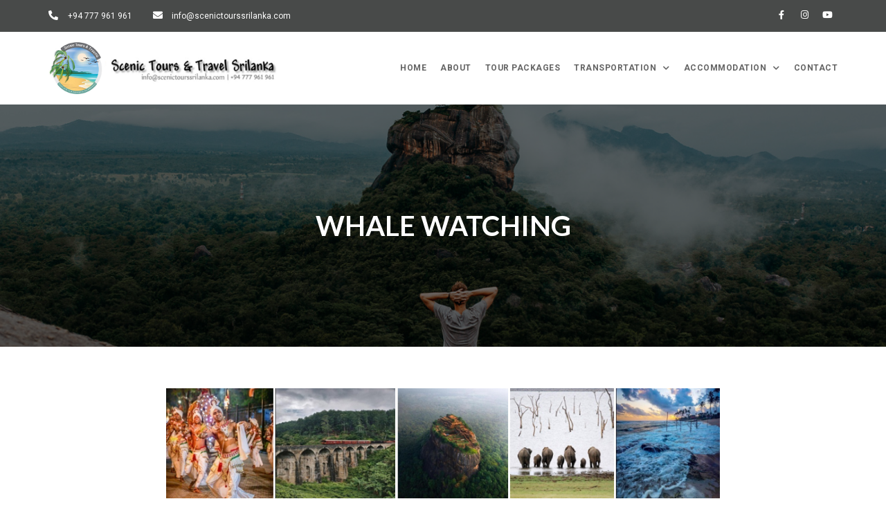

--- FILE ---
content_type: text/html; charset=UTF-8
request_url: https://scenictourssrilanka.com/whale-watching/
body_size: 17835
content:
<!DOCTYPE html>
<html lang="en-US">
<head>
<meta charset="UTF-8">
<meta name="viewport" content="width=device-width, initial-scale=1">
<link rel="profile" href="https://gmpg.org/xfn/11">

<title>Whale Watching &#8211; Scenic Tours Sri Lanka</title>
<link rel='dns-prefetch' href='//s.w.org' />
<link rel="alternate" type="application/rss+xml" title="Scenic Tours Sri Lanka &raquo; Feed" href="https://scenictourssrilanka.com/feed/" />
<link rel="alternate" type="application/rss+xml" title="Scenic Tours Sri Lanka &raquo; Comments Feed" href="https://scenictourssrilanka.com/comments/feed/" />
		<script>
			window._wpemojiSettings = {"baseUrl":"https:\/\/s.w.org\/images\/core\/emoji\/13.0.1\/72x72\/","ext":".png","svgUrl":"https:\/\/s.w.org\/images\/core\/emoji\/13.0.1\/svg\/","svgExt":".svg","source":{"concatemoji":"https:\/\/scenictourssrilanka.com\/wp-includes\/js\/wp-emoji-release.min.js?ver=5.6"}};
			!function(e,a,t){var r,n,o,i,p=a.createElement("canvas"),s=p.getContext&&p.getContext("2d");function c(e,t){var a=String.fromCharCode;s.clearRect(0,0,p.width,p.height),s.fillText(a.apply(this,e),0,0);var r=p.toDataURL();return s.clearRect(0,0,p.width,p.height),s.fillText(a.apply(this,t),0,0),r===p.toDataURL()}function l(e){if(!s||!s.fillText)return!1;switch(s.textBaseline="top",s.font="600 32px Arial",e){case"flag":return!c([127987,65039,8205,9895,65039],[127987,65039,8203,9895,65039])&&(!c([55356,56826,55356,56819],[55356,56826,8203,55356,56819])&&!c([55356,57332,56128,56423,56128,56418,56128,56421,56128,56430,56128,56423,56128,56447],[55356,57332,8203,56128,56423,8203,56128,56418,8203,56128,56421,8203,56128,56430,8203,56128,56423,8203,56128,56447]));case"emoji":return!c([55357,56424,8205,55356,57212],[55357,56424,8203,55356,57212])}return!1}function d(e){var t=a.createElement("script");t.src=e,t.defer=t.type="text/javascript",a.getElementsByTagName("head")[0].appendChild(t)}for(i=Array("flag","emoji"),t.supports={everything:!0,everythingExceptFlag:!0},o=0;o<i.length;o++)t.supports[i[o]]=l(i[o]),t.supports.everything=t.supports.everything&&t.supports[i[o]],"flag"!==i[o]&&(t.supports.everythingExceptFlag=t.supports.everythingExceptFlag&&t.supports[i[o]]);t.supports.everythingExceptFlag=t.supports.everythingExceptFlag&&!t.supports.flag,t.DOMReady=!1,t.readyCallback=function(){t.DOMReady=!0},t.supports.everything||(n=function(){t.readyCallback()},a.addEventListener?(a.addEventListener("DOMContentLoaded",n,!1),e.addEventListener("load",n,!1)):(e.attachEvent("onload",n),a.attachEvent("onreadystatechange",function(){"complete"===a.readyState&&t.readyCallback()})),(r=t.source||{}).concatemoji?d(r.concatemoji):r.wpemoji&&r.twemoji&&(d(r.twemoji),d(r.wpemoji)))}(window,document,window._wpemojiSettings);
		</script>
		<style>
img.wp-smiley,
img.emoji {
	display: inline !important;
	border: none !important;
	box-shadow: none !important;
	height: 1em !important;
	width: 1em !important;
	margin: 0 .07em !important;
	vertical-align: -0.1em !important;
	background: none !important;
	padding: 0 !important;
}
</style>
	<link rel='stylesheet' id='astra-theme-css-css'  href='https://scenictourssrilanka.com/wp-content/themes/astra/assets/css/minified/style.min.css?ver=3.0.0' media='all' />
<style id='astra-theme-css-inline-css'>
html{font-size:93.75%;}a,.page-title{color:#0274be;}a:hover,a:focus{color:#3a3a3a;}body,button,input,select,textarea,.ast-button,.ast-custom-button{font-family:-apple-system,BlinkMacSystemFont,Segoe UI,Roboto,Oxygen-Sans,Ubuntu,Cantarell,Helvetica Neue,sans-serif;font-weight:inherit;font-size:15px;font-size:1rem;}blockquote{color:#000000;}.site-title{font-size:35px;font-size:2.3333333333333rem;}.ast-archive-description .ast-archive-title{font-size:40px;font-size:2.6666666666667rem;}.site-header .site-description{font-size:15px;font-size:1rem;}.entry-title{font-size:40px;font-size:2.6666666666667rem;}.comment-reply-title{font-size:24px;font-size:1.6rem;}.ast-comment-list #cancel-comment-reply-link{font-size:15px;font-size:1rem;}h1,.entry-content h1{font-size:40px;font-size:2.6666666666667rem;}h2,.entry-content h2{font-size:30px;font-size:2rem;}h3,.entry-content h3{font-size:25px;font-size:1.6666666666667rem;}h4,.entry-content h4{font-size:20px;font-size:1.3333333333333rem;}h5,.entry-content h5{font-size:18px;font-size:1.2rem;}h6,.entry-content h6{font-size:15px;font-size:1rem;}.ast-single-post .entry-title,.page-title{font-size:30px;font-size:2rem;}::selection{background-color:#0274be;color:#ffffff;}body,h1,.entry-title a,.entry-content h1,h2,.entry-content h2,h3,.entry-content h3,h4,.entry-content h4,h5,.entry-content h5,h6,.entry-content h6,.wc-block-grid__product-title{color:#3a3a3a;}.tagcloud a:hover,.tagcloud a:focus,.tagcloud a.current-item{color:#ffffff;border-color:#0274be;background-color:#0274be;}input:focus,input[type="text"]:focus,input[type="email"]:focus,input[type="url"]:focus,input[type="password"]:focus,input[type="reset"]:focus,input[type="search"]:focus,textarea:focus{border-color:#0274be;}input[type="radio"]:checked,input[type=reset],input[type="checkbox"]:checked,input[type="checkbox"]:hover:checked,input[type="checkbox"]:focus:checked,input[type=range]::-webkit-slider-thumb{border-color:#0274be;background-color:#0274be;box-shadow:none;}.site-footer a:hover + .post-count,.site-footer a:focus + .post-count{background:#0274be;border-color:#0274be;}.ast-comment-meta{line-height:1.666666667;font-size:12px;font-size:0.8rem;}.single .nav-links .nav-previous,.single .nav-links .nav-next,.single .ast-author-details .author-title,.ast-comment-meta{color:#0274be;}.entry-meta,.entry-meta *{line-height:1.45;color:#0274be;}.entry-meta a:hover,.entry-meta a:hover *,.entry-meta a:focus,.entry-meta a:focus *{color:#3a3a3a;}.ast-404-layout-1 .ast-404-text{font-size:200px;font-size:13.333333333333rem;}.widget-title{font-size:21px;font-size:1.4rem;color:#3a3a3a;}#cat option,.secondary .calendar_wrap thead a,.secondary .calendar_wrap thead a:visited{color:#0274be;}.secondary .calendar_wrap #today,.ast-progress-val span{background:#0274be;}.secondary a:hover + .post-count,.secondary a:focus + .post-count{background:#0274be;border-color:#0274be;}.calendar_wrap #today > a{color:#ffffff;}.ast-pagination a,.page-links .page-link,.single .post-navigation a{color:#0274be;}.ast-pagination a:hover,.ast-pagination a:focus,.ast-pagination > span:hover:not(.dots),.ast-pagination > span.current,.page-links > .page-link,.page-links .page-link:hover,.post-navigation a:hover{color:#3a3a3a;}.ast-header-break-point .ast-mobile-menu-buttons-minimal.menu-toggle{background:transparent;color:#0274be;}.ast-header-break-point .ast-mobile-menu-buttons-outline.menu-toggle{background:transparent;border:1px solid #0274be;color:#0274be;}.ast-header-break-point .ast-mobile-menu-buttons-fill.menu-toggle{background:#0274be;}.main-header-menu .menu-link,.ast-header-custom-item a{color:#3a3a3a;}.main-header-menu .menu-item:hover > .menu-link,.main-header-menu .menu-item:hover > .ast-menu-toggle,.main-header-menu .ast-masthead-custom-menu-items a:hover,.main-header-menu .menu-item.focus > .menu-link,.main-header-menu .menu-item.focus > .ast-menu-toggle,.main-header-menu .current-menu-item > .menu-link,.main-header-menu .current-menu-ancestor > .menu-link,.main-header-menu .current-menu-item > .ast-menu-toggle,.main-header-menu .current-menu-ancestor > .ast-menu-toggle{color:#0274be;}.footer-adv .footer-adv-overlay{border-top-style:solid;border-top-color:#7a7a7a;}.wp-block-buttons.aligncenter{justify-content:center;}@media (min-width:1200px){.ast-separate-container.ast-right-sidebar .entry-content .wp-block-image.alignfull,.ast-separate-container.ast-left-sidebar .entry-content .wp-block-image.alignfull,.ast-separate-container.ast-right-sidebar .entry-content .wp-block-cover.alignfull,.ast-separate-container.ast-left-sidebar .entry-content .wp-block-cover.alignfull{margin-left:-6.67em;margin-right:-6.67em;max-width:unset;width:unset;}.ast-separate-container.ast-right-sidebar .entry-content .wp-block-image.alignwide,.ast-separate-container.ast-left-sidebar .entry-content .wp-block-image.alignwide,.ast-separate-container.ast-right-sidebar .entry-content .wp-block-cover.alignwide,.ast-separate-container.ast-left-sidebar .entry-content .wp-block-cover.alignwide{margin-left:-20px;margin-right:-20px;max-width:unset;width:unset;}.wp-block-group .has-background{padding:20px;}}@media (min-width:1200px){.ast-separate-container.ast-right-sidebar .entry-content .wp-block-group.alignwide,.ast-separate-container.ast-left-sidebar .entry-content .wp-block-group.alignwide,.ast-separate-container.ast-right-sidebar .entry-content .wp-block-cover.alignwide,.ast-separate-container.ast-left-sidebar .entry-content .wp-block-cover.alignwide,.ast-no-sidebar.ast-separate-container .entry-content .wp-block-group.alignwide,.ast-no-sidebar.ast-separate-container .entry-content .wp-block-cover.alignwide{margin-left:-20px;margin-right:-20px;padding-left:20px;padding-right:20px;}.ast-separate-container.ast-right-sidebar .entry-content .wp-block-group.alignfull,.ast-separate-container.ast-left-sidebar .entry-content .wp-block-group.alignfull,.ast-no-sidebar.ast-separate-container .entry-content .wp-block-group.alignfull,.ast-separate-container.ast-right-sidebar .entry-content .wp-block-cover.alignfull,.ast-separate-container.ast-left-sidebar .entry-content .wp-block-cover.alignfull,.ast-no-sidebar.ast-separate-container .entry-content .wp-block-cover.alignfull{margin-left:-6.67em;margin-right:-6.67em;padding-left:6.67em;padding-right:6.67em;}.ast-plain-container.ast-right-sidebar .entry-content .wp-block-group.alignwide,.ast-plain-container.ast-left-sidebar .entry-content .wp-block-group.alignwide,.ast-plain-container.ast-right-sidebar .entry-content .wp-block-group.alignfull,.ast-plain-container.ast-left-sidebar .entry-content .wp-block-group.alignfull{padding-left:20px;padding-right:20px;}.ast-plain-container.ast-no-sidebar .entry-content .alignwide .wp-block-group__inner-container,.ast-plain-container.ast-no-sidebar .entry-content .alignfull .wp-block-group__inner-container,.ast-plain-container.ast-no-sidebar .entry-content .alignwide .wp-block-cover__inner-container,.ast-plain-container.ast-no-sidebar .entry-content .alignfull .wp-block-cover__inner-container{max-width:1240px;margin-left:auto;margin-right:auto;padding-left:20px;padding-right:20px;}.ast-plain-container.ast-no-sidebar .entry-content .alignwide .wp-block-cover__inner-container,.ast-plain-container.ast-no-sidebar .entry-content .alignfull .wp-block-cover__inner-container{width:1240px;}.ast-page-builder-template.ast-no-sidebar .entry-content .wp-block-group.alignwide,.ast-page-builder-template.ast-no-sidebar .entry-content .wp-block-group.alignfull{margin-left:0;margin-right:0;}.wp-block-cover-image.alignwide .wp-block-cover__inner-container,.wp-block-cover.alignwide .wp-block-cover__inner-container,.wp-block-cover-image.alignfull .wp-block-cover__inner-container,.wp-block-cover.alignfull .wp-block-cover__inner-container{width:100%;}.ast-page-builder-template.ast-no-sidebar .entry-content .wp-block-cover.alignwide,.ast-page-builder-template.ast-left-sidebar .entry-content .wp-block-cover.alignwide,.ast-page-builder-template.ast-right-sidebar .entry-content .wp-block-cover.alignwide,.ast-page-builder-template.ast-no-sidebar .entry-content .wp-block-cover.alignfull,.ast-page-builder-template.ast-left-sidebar .entry-content .wp-block-cover.alignfull,.ast-page-builder-template.ast-right-sidebar .entry-content .wp-block-cover.alignful{padding-right:0;padding-left:0;}}@media (max-width:921px){.ast-separate-container .ast-article-post,.ast-separate-container .ast-article-single{padding:1.5em 2.14em;}.ast-separate-container #primary,.ast-separate-container #secondary{padding:1.5em 0;}#primary,#secondary{padding:1.5em 0;margin:0;}.ast-left-sidebar #content > .ast-container{display:flex;flex-direction:column-reverse;width:100%;}.ast-author-box img.avatar{margin:20px 0 0 0;}}@media (max-width:921px){.ast-right-sidebar #primary{padding-right:0;}.ast-pagination .prev.page-numbers{padding-left:.5em;}.ast-pagination .next.page-numbers{padding-right:.5em;}}@media (min-width:922px){.ast-separate-container.ast-right-sidebar #primary,.ast-separate-container.ast-left-sidebar #primary{border:0;}.ast-separate-container .ast-comment-list li .comment-respond{padding-left:2.66666em;padding-right:2.66666em;}.ast-author-box{-js-display:flex;display:flex;}.ast-author-bio{flex:1;}.error404.ast-separate-container #primary,.search-no-results.ast-separate-container #primary{margin-bottom:4em;}}@media (min-width:922px){.ast-right-sidebar #primary{border-right:1px solid #eee;}.ast-left-sidebar #primary{border-left:1px solid #eee;}}.wp-block-button .wp-block-button__link,{color:#ffffff;}.wp-block-button .wp-block-button__link{border-style:solid;border-top-width:0;border-right-width:0;border-left-width:0;border-bottom-width:0;border-color:#0274be;background-color:#0274be;color:#ffffff;font-family:inherit;font-weight:inherit;line-height:1;border-radius:2px;padding-top:10px;padding-right:40px;padding-bottom:10px;padding-left:40px;}.wp-block-button .wp-block-button__link:hover,.wp-block-button .wp-block-button__link:focus{color:#ffffff;background-color:#3a3a3a;border-color:#3a3a3a;}.menu-toggle,button,.ast-button,.ast-custom-button,.button,input#submit,input[type="button"],input[type="submit"],input[type="reset"]{border-style:solid;border-top-width:0;border-right-width:0;border-left-width:0;border-bottom-width:0;color:#ffffff;border-color:#0274be;background-color:#0274be;border-radius:2px;padding-top:10px;padding-right:40px;padding-bottom:10px;padding-left:40px;font-family:inherit;font-weight:inherit;line-height:1;}button:focus,.menu-toggle:hover,button:hover,.ast-button:hover,.ast-custom-button:hover .button:hover,.ast-custom-button:hover ,input[type=reset]:hover,input[type=reset]:focus,input#submit:hover,input#submit:focus,input[type="button"]:hover,input[type="button"]:focus,input[type="submit"]:hover,input[type="submit"]:focus{color:#ffffff;background-color:#3a3a3a;border-color:#3a3a3a;}@media (min-width:921px){.ast-container{max-width:100%;}}@media (min-width:544px){.ast-container{max-width:100%;}}@media (max-width:544px){.ast-separate-container .ast-article-post,.ast-separate-container .ast-article-single{padding:1.5em 1em;}.ast-separate-container #content .ast-container{padding-left:0.54em;padding-right:0.54em;}.ast-separate-container .comments-count-wrapper{padding:1.5em 1em;}.ast-separate-container .ast-comment-list li.depth-1{padding:1.5em 1em;margin-bottom:1.5em;}.ast-separate-container .ast-comment-list .bypostauthor{padding:.5em;}.ast-separate-container .ast-archive-description{padding:1.5em 1em;}.ast-search-menu-icon.ast-dropdown-active .search-field{width:170px;}.ast-separate-container .comment-respond{padding:1.5em 1em;}}@media (max-width:544px){.ast-comment-list .children{margin-left:0.66666em;}.ast-separate-container .ast-comment-list .bypostauthor li{padding:0 0 0 .5em;}}@media (max-width:921px){.ast-mobile-header-stack .main-header-bar .ast-search-menu-icon{display:inline-block;}.ast-header-break-point.ast-header-custom-item-outside .ast-mobile-header-stack .main-header-bar .ast-search-icon{margin:0;}.ast-comment-avatar-wrap img{max-width:2.5em;}.comments-area{margin-top:1.5em;}.ast-separate-container .comments-count-wrapper{padding:2em 2.14em;}.ast-separate-container .ast-comment-list li.depth-1{padding:1.5em 2.14em;}.ast-separate-container .comment-respond{padding:2em 2.14em;}}@media (max-width:921px){.ast-header-break-point .main-header-bar .ast-search-menu-icon.slide-search .search-form{right:0;}.ast-header-break-point .ast-mobile-header-stack .main-header-bar .ast-search-menu-icon.slide-search .search-form{right:-1em;}.ast-comment-avatar-wrap{margin-right:0.5em;}}@media (min-width:545px){.ast-page-builder-template .comments-area,.single.ast-page-builder-template .entry-header,.single.ast-page-builder-template .post-navigation{max-width:1240px;margin-left:auto;margin-right:auto;}}@media (max-width:921px){.ast-archive-description .ast-archive-title{font-size:40px;}.entry-title{font-size:30px;}h1,.entry-content h1{font-size:30px;}h2,.entry-content h2{font-size:25px;}h3,.entry-content h3{font-size:20px;}.ast-single-post .entry-title,.page-title{font-size:30px;}}@media (max-width:544px){.ast-archive-description .ast-archive-title{font-size:40px;}.entry-title{font-size:30px;}h1,.entry-content h1{font-size:30px;}h2,.entry-content h2{font-size:25px;}h3,.entry-content h3{font-size:20px;}.ast-single-post .entry-title,.page-title{font-size:30px;}}@media (max-width:921px){html{font-size:85.5%;}}@media (max-width:544px){html{font-size:85.5%;}}@media (min-width:922px){.ast-container{max-width:1240px;}}@font-face {font-family: "Astra";src: url(https://scenictourssrilanka.com/wp-content/themes/astra/assets/fonts/astra.woff) format("woff"),url(https://scenictourssrilanka.com/wp-content/themes/astra/assets/fonts/astra.ttf) format("truetype"),url(https://scenictourssrilanka.com/wp-content/themes/astra/assets/fonts/astra.svg#astra) format("svg");font-weight: normal;font-style: normal;font-display: fallback;}@media (max-width:921px) {.main-header-bar .main-header-bar-navigation{display:none;}}.ast-desktop .main-header-menu.submenu-with-border .sub-menu,.ast-desktop .main-header-menu.submenu-with-border .astra-full-megamenu-wrapper{border-color:#0274be;}.ast-desktop .main-header-menu.submenu-with-border .sub-menu{border-top-width:2px;border-right-width:0px;border-left-width:0px;border-bottom-width:0px;border-style:solid;}.ast-desktop .main-header-menu.submenu-with-border .sub-menu .sub-menu{top:-2px;}.ast-desktop .main-header-menu.submenu-with-border .sub-menu .menu-link,.ast-desktop .main-header-menu.submenu-with-border .children .menu-link{border-bottom-width:0px;border-style:solid;border-color:#eaeaea;}@media (min-width:922px){.main-header-menu .sub-menu .menu-item.ast-left-align-sub-menu:hover > .sub-menu,.main-header-menu .sub-menu .menu-item.ast-left-align-sub-menu.focus > .sub-menu{margin-left:-0px;}}.ast-small-footer{border-top-style:solid;border-top-width:1px;border-top-color:#7a7a7a;}.ast-small-footer-wrap{text-align:center;}@media (max-width:920px){.ast-404-layout-1 .ast-404-text{font-size:100px;font-size:6.6666666666667rem;}}.ast-breadcrumbs .trail-browse,.ast-breadcrumbs .trail-items,.ast-breadcrumbs .trail-items li{display:inline-block;margin:0;padding:0;border:none;background:inherit;text-indent:0;}.ast-breadcrumbs .trail-browse{font-size:inherit;font-style:inherit;font-weight:inherit;color:inherit;}.ast-breadcrumbs .trail-items{list-style:none;}.trail-items li::after{padding:0 0.3em;content:"\00bb";}.trail-items li:last-of-type::after{display:none;}.elementor-widget-heading .elementor-heading-title{margin:0;}.elementor-post.elementor-grid-item.hentry{margin-bottom:0;}.woocommerce div.product .elementor-element.elementor-products-grid .related.products ul.products li.product,.elementor-element .elementor-wc-products .woocommerce[class*='columns-'] ul.products li.product{width:auto;margin:0;float:none;}.ast-left-sidebar .elementor-section.elementor-section-stretched,.ast-right-sidebar .elementor-section.elementor-section-stretched{max-width:100%;left:0 !important;}.ast-header-break-point .main-header-bar{border-bottom-width:1px;}@media (min-width:922px){.main-header-bar{border-bottom-width:1px;}}.ast-safari-browser-less-than-11 .main-header-menu .menu-item, .ast-safari-browser-less-than-11 .main-header-bar .ast-masthead-custom-menu-items{display:block;}.main-header-menu .menu-item, .main-header-bar .ast-masthead-custom-menu-items{-js-display:flex;display:flex;-webkit-box-pack:center;-webkit-justify-content:center;-moz-box-pack:center;-ms-flex-pack:center;justify-content:center;-webkit-box-orient:vertical;-webkit-box-direction:normal;-webkit-flex-direction:column;-moz-box-orient:vertical;-moz-box-direction:normal;-ms-flex-direction:column;flex-direction:column;}.main-header-menu > .menu-item > .menu-link{height:100%;-webkit-box-align:center;-webkit-align-items:center;-moz-box-align:center;-ms-flex-align:center;align-items:center;-js-display:flex;display:flex;}.ast-primary-menu-disabled .main-header-bar .ast-masthead-custom-menu-items{flex:unset;}
</style>
<link rel='stylesheet' id='astra-menu-animation-css'  href='https://scenictourssrilanka.com/wp-content/themes/astra/assets/css/minified/menu-animation.min.css?ver=3.0.0' media='all' />
<link rel='stylesheet' id='bdt-uikit-css'  href='https://scenictourssrilanka.com/wp-content/plugins/bdthemes-element-pack/assets/css/bdt-uikit.css?ver=3.5.5' media='all' />
<link rel='stylesheet' id='element-pack-site-css'  href='https://scenictourssrilanka.com/wp-content/plugins/bdthemes-element-pack/assets/css/element-pack-site.css?ver=5.6.3' media='all' />
<link rel='stylesheet' id='wp-block-library-css'  href='https://scenictourssrilanka.com/wp-includes/css/dist/block-library/style.min.css?ver=5.6' media='all' />
<link rel='stylesheet' id='elementor-icons-css'  href='https://scenictourssrilanka.com/wp-content/plugins/elementor/assets/lib/eicons/css/elementor-icons.min.css?ver=5.9.1' media='all' />
<link rel='stylesheet' id='elementor-animations-css'  href='https://scenictourssrilanka.com/wp-content/plugins/elementor/assets/lib/animations/animations.min.css?ver=3.0.16' media='all' />
<link rel='stylesheet' id='elementor-frontend-legacy-css'  href='https://scenictourssrilanka.com/wp-content/plugins/elementor/assets/css/frontend-legacy.min.css?ver=3.0.16' media='all' />
<link rel='stylesheet' id='elementor-frontend-css'  href='https://scenictourssrilanka.com/wp-content/plugins/elementor/assets/css/frontend.min.css?ver=3.0.16' media='all' />
<link rel='stylesheet' id='elementor-post-1770-css'  href='https://scenictourssrilanka.com/wp-content/uploads/elementor/css/post-1770.css?ver=1716734138' media='all' />
<link rel='stylesheet' id='elementor-pro-css'  href='https://scenictourssrilanka.com/wp-content/plugins/elementor-pro/assets/css/frontend.min.css?ver=3.0.9' media='all' />
<link rel='stylesheet' id='elementor-global-css'  href='https://scenictourssrilanka.com/wp-content/uploads/elementor/css/global.css?ver=1618345224' media='all' />
<link rel='stylesheet' id='elementor-post-735-css'  href='https://scenictourssrilanka.com/wp-content/uploads/elementor/css/post-735.css?ver=1669188926' media='all' />
<link rel='stylesheet' id='elementor-post-12-css'  href='https://scenictourssrilanka.com/wp-content/uploads/elementor/css/post-12.css?ver=1669461971' media='all' />
<link rel='stylesheet' id='elementor-post-17-css'  href='https://scenictourssrilanka.com/wp-content/uploads/elementor/css/post-17.css?ver=1618345224' media='all' />
<link rel='stylesheet' id='google-fonts-1-css'  href='https://fonts.googleapis.com/css?family=Roboto%3A100%2C100italic%2C200%2C200italic%2C300%2C300italic%2C400%2C400italic%2C500%2C500italic%2C600%2C600italic%2C700%2C700italic%2C800%2C800italic%2C900%2C900italic%7CRoboto+Slab%3A100%2C100italic%2C200%2C200italic%2C300%2C300italic%2C400%2C400italic%2C500%2C500italic%2C600%2C600italic%2C700%2C700italic%2C800%2C800italic%2C900%2C900italic%7CLato%3A100%2C100italic%2C200%2C200italic%2C300%2C300italic%2C400%2C400italic%2C500%2C500italic%2C600%2C600italic%2C700%2C700italic%2C800%2C800italic%2C900%2C900italic&#038;ver=5.6' media='all' />
<link rel='stylesheet' id='elementor-icons-shared-0-css'  href='https://scenictourssrilanka.com/wp-content/plugins/elementor/assets/lib/font-awesome/css/fontawesome.min.css?ver=5.12.0' media='all' />
<link rel='stylesheet' id='elementor-icons-fa-solid-css'  href='https://scenictourssrilanka.com/wp-content/plugins/elementor/assets/lib/font-awesome/css/solid.min.css?ver=5.12.0' media='all' />
<link rel='stylesheet' id='elementor-icons-fa-brands-css'  href='https://scenictourssrilanka.com/wp-content/plugins/elementor/assets/lib/font-awesome/css/brands.min.css?ver=5.12.0' media='all' />
<link rel='stylesheet' id='elementor-icons-fa-regular-css'  href='https://scenictourssrilanka.com/wp-content/plugins/elementor/assets/lib/font-awesome/css/regular.min.css?ver=5.12.0' media='all' />
<!--[if IE]>
<script src='https://scenictourssrilanka.com/wp-content/themes/astra/assets/js/minified/flexibility.min.js?ver=3.0.0' id='astra-flexibility-js'></script>
<script id='astra-flexibility-js-after'>
flexibility(document.documentElement);
</script>
<![endif]-->
<link rel="https://api.w.org/" href="https://scenictourssrilanka.com/wp-json/" /><link rel="alternate" type="application/json" href="https://scenictourssrilanka.com/wp-json/wp/v2/pages/735" /><link rel="EditURI" type="application/rsd+xml" title="RSD" href="https://scenictourssrilanka.com/xmlrpc.php?rsd" />
<link rel="wlwmanifest" type="application/wlwmanifest+xml" href="https://scenictourssrilanka.com/wp-includes/wlwmanifest.xml" /> 
<meta name="generator" content="WordPress 5.6" />
<link rel="canonical" href="https://scenictourssrilanka.com/whale-watching/" />
<link rel='shortlink' href='https://scenictourssrilanka.com/?p=735' />
<link rel="alternate" type="application/json+oembed" href="https://scenictourssrilanka.com/wp-json/oembed/1.0/embed?url=https%3A%2F%2Fscenictourssrilanka.com%2Fwhale-watching%2F" />
<link rel="alternate" type="text/xml+oembed" href="https://scenictourssrilanka.com/wp-json/oembed/1.0/embed?url=https%3A%2F%2Fscenictourssrilanka.com%2Fwhale-watching%2F&#038;format=xml" />
<style>.recentcomments a{display:inline !important;padding:0 !important;margin:0 !important;}</style><script>document.addEventListener('DOMContentLoaded', function() {
    const countrySelect = document.getElementById('country');
    const citySelect = document.getElementById('city');
    
    // Example city data
    const cities = {
        'United States': ['New York', 'Los Angeles', 'Chicago'],
        'Canada': ['Toronto', 'Vancouver', 'Montreal'],
        'Australia': ['Sydney', 'Melbourne', 'Brisbane']
    };
    
    // Event listener for country change
    countrySelect.addEventListener('change', function() {
        const selectedCountry = countrySelect.value;
        
        // Clear existing city options
        citySelect.innerHTML = '<option value="">Select City</option>';
        
        // Check if the selected country has cities listed
        if (cities[selectedCountry]) {
            cities[selectedCountry].forEach(function(city) {
                const option = document.createElement('option');
                option.value = city;
                option.text = city;
                citySelect.appendChild(option);
            });
        }
    });
});
</script></head>

<body itemtype='https://schema.org/WebPage' itemscope='itemscope' class="page-template page-template-elementor_header_footer page page-id-735 ast-desktop ast-page-builder-template ast-no-sidebar astra-3.0.0 ast-header-custom-item-inside ast-single-post ast-mobile-inherit-site-logo ast-inherit-site-logo-transparent elementor-default elementor-template-full-width elementor-kit-1770 elementor-page elementor-page-735">
<div 
class="hfeed site" id="page">
	<a class="skip-link screen-reader-text" href="#content">Skip to content</a>
			<div data-elementor-type="header" data-elementor-id="12" class="elementor elementor-12 elementor-location-header" data-elementor-settings="[]">
		<div class="elementor-section-wrap">
					<section class="elementor-section elementor-top-section elementor-element elementor-element-4dc68229 elementor-section-boxed elementor-section-height-default elementor-section-height-default" data-id="4dc68229" data-element_type="section" data-settings="{&quot;background_background&quot;:&quot;classic&quot;}">
						<div class="elementor-container elementor-column-gap-default">
							<div class="elementor-row">
					<div class="elementor-column elementor-col-50 elementor-top-column elementor-element elementor-element-94c82da" data-id="94c82da" data-element_type="column">
			<div class="elementor-column-wrap elementor-element-populated">
							<div class="elementor-widget-wrap">
						<div class="elementor-element elementor-element-11366d49 elementor-align-left elementor-widget__width-auto elementor-icon-list--layout-traditional elementor-list-item-link-full_width elementor-widget elementor-widget-icon-list" data-id="11366d49" data-element_type="widget" data-widget_type="icon-list.default">
				<div class="elementor-widget-container">
					<ul class="elementor-icon-list-items">
							<li class="elementor-icon-list-item">
					<a href="tel:0094777961961">						<span class="elementor-icon-list-icon">
							<i aria-hidden="true" class="fas fa-phone-alt"></i>						</span>
										<span class="elementor-icon-list-text"> +94 777 961 961</span>
											</a>
									</li>
						</ul>
				</div>
				</div>
				<div class="elementor-element elementor-element-a51d626 elementor-align-left elementor-widget__width-auto elementor-hidden-phone elementor-icon-list--layout-traditional elementor-list-item-link-full_width elementor-widget elementor-widget-icon-list" data-id="a51d626" data-element_type="widget" data-widget_type="icon-list.default">
				<div class="elementor-widget-container">
					<ul class="elementor-icon-list-items">
							<li class="elementor-icon-list-item">
					<a href="mailto:info@scenictourssrilanka.com">						<span class="elementor-icon-list-icon">
							<i aria-hidden="true" class="fas fa-envelope"></i>						</span>
										<span class="elementor-icon-list-text">info@scenictourssrilanka.com</span>
											</a>
									</li>
						</ul>
				</div>
				</div>
						</div>
					</div>
		</div>
				<div class="elementor-column elementor-col-50 elementor-top-column elementor-element elementor-element-7779b590" data-id="7779b590" data-element_type="column">
			<div class="elementor-column-wrap elementor-element-populated">
							<div class="elementor-widget-wrap">
						<div class="elementor-element elementor-element-7da32516 elementor-shape-circle elementor-grid-0 elementor-widget elementor-widget-social-icons" data-id="7da32516" data-element_type="widget" data-widget_type="social-icons.default">
				<div class="elementor-widget-container">
					<div class="elementor-social-icons-wrapper elementor-grid">
							<div class="elementor-grid-item">
					<a class="elementor-icon elementor-social-icon elementor-social-icon-facebook-f elementor-repeater-item-2f55736" href="#">
						<span class="elementor-screen-only">Facebook-f</span>
						<i class="fab fa-facebook-f"></i>					</a>
				</div>
							<div class="elementor-grid-item">
					<a class="elementor-icon elementor-social-icon elementor-social-icon-instagram elementor-repeater-item-a766ccb" href="#" target="_blank">
						<span class="elementor-screen-only">Instagram</span>
						<i class="fab fa-instagram"></i>					</a>
				</div>
							<div class="elementor-grid-item">
					<a class="elementor-icon elementor-social-icon elementor-social-icon-youtube elementor-repeater-item-664baeb" href="#">
						<span class="elementor-screen-only">Youtube</span>
						<i class="fab fa-youtube"></i>					</a>
				</div>
					</div>
				</div>
				</div>
						</div>
					</div>
		</div>
								</div>
					</div>
		</section>
				<section class="elementor-section elementor-top-section elementor-element elementor-element-49b67dbb elementor-section-content-middle elementor-section-boxed elementor-section-height-default elementor-section-height-default" data-id="49b67dbb" data-element_type="section" data-settings="{&quot;background_background&quot;:&quot;classic&quot;,&quot;motion_fx_motion_fx_scrolling&quot;:&quot;yes&quot;,&quot;motion_fx_devices&quot;:[&quot;desktop&quot;,&quot;tablet&quot;,&quot;mobile&quot;]}">
						<div class="elementor-container elementor-column-gap-no">
							<div class="elementor-row">
					<div class="elementor-column elementor-col-50 elementor-top-column elementor-element elementor-element-71e979dc" data-id="71e979dc" data-element_type="column">
			<div class="elementor-column-wrap elementor-element-populated">
							<div class="elementor-widget-wrap">
						<div class="elementor-element elementor-element-7be783e3 elementor-widget elementor-widget-image" data-id="7be783e3" data-element_type="widget" data-widget_type="image.default">
				<div class="elementor-widget-container">
					<div class="elementor-image">
											<a href="/">
							<img width="879" height="200" src="https://scenictourssrilanka.com/wp-content/uploads/2020/07/Untitled-2.jpg" class="attachment-full size-full" alt="" loading="lazy" srcset="https://scenictourssrilanka.com/wp-content/uploads/2020/07/Untitled-2.jpg 879w, https://scenictourssrilanka.com/wp-content/uploads/2020/07/Untitled-2-300x68.jpg 300w, https://scenictourssrilanka.com/wp-content/uploads/2020/07/Untitled-2-768x175.jpg 768w" sizes="(max-width: 879px) 100vw, 879px" />								</a>
											</div>
				</div>
				</div>
						</div>
					</div>
		</div>
				<div class="elementor-column elementor-col-50 elementor-top-column elementor-element elementor-element-1a0dc6ed" data-id="1a0dc6ed" data-element_type="column">
			<div class="elementor-column-wrap elementor-element-populated">
							<div class="elementor-widget-wrap">
						<div class="elementor-element elementor-element-7f5a9f91 elementor-nav-menu--stretch elementor-nav-menu__align-right elementor-nav-menu--indicator-chevron elementor-nav-menu--dropdown-tablet elementor-nav-menu__text-align-aside elementor-nav-menu--toggle elementor-nav-menu--burger elementor-widget elementor-widget-nav-menu" data-id="7f5a9f91" data-element_type="widget" data-settings="{&quot;full_width&quot;:&quot;stretch&quot;,&quot;layout&quot;:&quot;horizontal&quot;,&quot;toggle&quot;:&quot;burger&quot;}" data-widget_type="nav-menu.default">
				<div class="elementor-widget-container">
						<nav role="navigation" class="elementor-nav-menu--main elementor-nav-menu__container elementor-nav-menu--layout-horizontal e--pointer-none"><ul id="menu-1-7f5a9f91" class="elementor-nav-menu"><li class="menu-item menu-item-type-custom menu-item-object-custom menu-item-29"><a href="/" class="elementor-item menu-link">Home</a></li>
<li class="menu-item menu-item-type-post_type menu-item-object-page menu-item-301"><a href="https://scenictourssrilanka.com/about/" class="elementor-item menu-link">About</a></li>
<li class="menu-item menu-item-type-post_type menu-item-object-page menu-item-462"><a href="https://scenictourssrilanka.com/tour-packages/" class="elementor-item menu-link">Tour Packages</a></li>
<li class="menu-item menu-item-type-post_type menu-item-object-page menu-item-has-children menu-item-1125"><a href="https://scenictourssrilanka.com/transportation/" class="elementor-item menu-link">Transportation</a>
<ul class="sub-menu elementor-nav-menu--dropdown">
	<li class="menu-item menu-item-type-post_type menu-item-object-page menu-item-512"><a href="https://scenictourssrilanka.com/chauffeur-driven-vehicle/" class="elementor-sub-item menu-link">Chauffeur Driven Vehicle</a></li>
	<li class="menu-item menu-item-type-post_type menu-item-object-page menu-item-511"><a href="https://scenictourssrilanka.com/jeep-safaris/" class="elementor-sub-item menu-link">Jeep Safaris</a></li>
	<li class="menu-item menu-item-type-post_type menu-item-object-page menu-item-510"><a href="https://scenictourssrilanka.com/airport-transfers/" class="elementor-sub-item menu-link">Airport Transfers</a></li>
</ul>
</li>
<li class="menu-item menu-item-type-post_type menu-item-object-page menu-item-has-children menu-item-1124"><a href="https://scenictourssrilanka.com/accommodation/" class="elementor-item menu-link">Accommodation</a>
<ul class="sub-menu elementor-nav-menu--dropdown">
	<li class="menu-item menu-item-type-post_type menu-item-object-page menu-item-527"><a href="https://scenictourssrilanka.com/hotels/" class="elementor-sub-item menu-link">Hotels</a></li>
	<li class="menu-item menu-item-type-post_type menu-item-object-page menu-item-540"><a href="https://scenictourssrilanka.com/villas-bungalows/" class="elementor-sub-item menu-link">Villas &#038; Bungalows</a></li>
	<li class="menu-item menu-item-type-post_type menu-item-object-page menu-item-558"><a href="https://scenictourssrilanka.com/home-stay-guesthouses/" class="elementor-sub-item menu-link">Home Stay Guesthouses</a></li>
	<li class="menu-item menu-item-type-post_type menu-item-object-page menu-item-999"><a href="https://scenictourssrilanka.com/apartments/" class="elementor-sub-item menu-link">Apartments</a></li>
</ul>
</li>
<li class="menu-item menu-item-type-post_type menu-item-object-page menu-item-300"><a href="https://scenictourssrilanka.com/contact/" class="elementor-item menu-link">Contact</a></li>
</ul></nav>
					<div class="elementor-menu-toggle" role="button" tabindex="0" aria-label="Menu Toggle" aria-expanded="false">
			<i class="eicon-menu-bar" aria-hidden="true"></i>
			<span class="elementor-screen-only">Menu</span>
		</div>
			<nav class="elementor-nav-menu--dropdown elementor-nav-menu__container" role="navigation" aria-hidden="true"><ul id="menu-2-7f5a9f91" class="elementor-nav-menu"><li class="menu-item menu-item-type-custom menu-item-object-custom menu-item-29"><a href="/" class="elementor-item menu-link">Home</a></li>
<li class="menu-item menu-item-type-post_type menu-item-object-page menu-item-301"><a href="https://scenictourssrilanka.com/about/" class="elementor-item menu-link">About</a></li>
<li class="menu-item menu-item-type-post_type menu-item-object-page menu-item-462"><a href="https://scenictourssrilanka.com/tour-packages/" class="elementor-item menu-link">Tour Packages</a></li>
<li class="menu-item menu-item-type-post_type menu-item-object-page menu-item-has-children menu-item-1125"><a href="https://scenictourssrilanka.com/transportation/" class="elementor-item menu-link">Transportation</a>
<ul class="sub-menu elementor-nav-menu--dropdown">
	<li class="menu-item menu-item-type-post_type menu-item-object-page menu-item-512"><a href="https://scenictourssrilanka.com/chauffeur-driven-vehicle/" class="elementor-sub-item menu-link">Chauffeur Driven Vehicle</a></li>
	<li class="menu-item menu-item-type-post_type menu-item-object-page menu-item-511"><a href="https://scenictourssrilanka.com/jeep-safaris/" class="elementor-sub-item menu-link">Jeep Safaris</a></li>
	<li class="menu-item menu-item-type-post_type menu-item-object-page menu-item-510"><a href="https://scenictourssrilanka.com/airport-transfers/" class="elementor-sub-item menu-link">Airport Transfers</a></li>
</ul>
</li>
<li class="menu-item menu-item-type-post_type menu-item-object-page menu-item-has-children menu-item-1124"><a href="https://scenictourssrilanka.com/accommodation/" class="elementor-item menu-link">Accommodation</a>
<ul class="sub-menu elementor-nav-menu--dropdown">
	<li class="menu-item menu-item-type-post_type menu-item-object-page menu-item-527"><a href="https://scenictourssrilanka.com/hotels/" class="elementor-sub-item menu-link">Hotels</a></li>
	<li class="menu-item menu-item-type-post_type menu-item-object-page menu-item-540"><a href="https://scenictourssrilanka.com/villas-bungalows/" class="elementor-sub-item menu-link">Villas &#038; Bungalows</a></li>
	<li class="menu-item menu-item-type-post_type menu-item-object-page menu-item-558"><a href="https://scenictourssrilanka.com/home-stay-guesthouses/" class="elementor-sub-item menu-link">Home Stay Guesthouses</a></li>
	<li class="menu-item menu-item-type-post_type menu-item-object-page menu-item-999"><a href="https://scenictourssrilanka.com/apartments/" class="elementor-sub-item menu-link">Apartments</a></li>
</ul>
</li>
<li class="menu-item menu-item-type-post_type menu-item-object-page menu-item-300"><a href="https://scenictourssrilanka.com/contact/" class="elementor-item menu-link">Contact</a></li>
</ul></nav>
				</div>
				</div>
						</div>
					</div>
		</div>
								</div>
					</div>
		</section>
				</div>
		</div>
			<div id="content" class="site-content">
		<div class="ast-container">
				<div data-elementor-type="wp-page" data-elementor-id="735" class="elementor elementor-735" data-elementor-settings="[]">
						<div class="elementor-inner">
							<div class="elementor-section-wrap">
							<section class="elementor-section elementor-top-section elementor-element elementor-element-933e0f8 elementor-section-full_width elementor-section-height-default elementor-section-height-default" data-id="933e0f8" data-element_type="section">
						<div class="elementor-container elementor-column-gap-no">
							<div class="elementor-row">
					<div class="elementor-column elementor-col-100 elementor-top-column elementor-element elementor-element-6720f4d" data-id="6720f4d" data-element_type="column">
			<div class="elementor-column-wrap elementor-element-populated">
							<div class="elementor-widget-wrap">
						<div class="elementor-element elementor-element-011349e elementor-widget elementor-widget-template" data-id="011349e" data-element_type="widget" data-widget_type="template.default">
				<div class="elementor-widget-container">
					<div class="elementor-template">
					<div data-elementor-type="section" data-elementor-id="1117" class="elementor elementor-1117" data-elementor-settings="[]">
		<div class="elementor-section-wrap">
					<section class="elementor-section elementor-top-section elementor-element elementor-element-8a56a4b elementor-section-height-min-height elementor-section-boxed elementor-section-height-default elementor-section-items-middle" data-id="8a56a4b" data-element_type="section" data-settings="{&quot;background_background&quot;:&quot;classic&quot;}">
							<div class="elementor-background-overlay"></div>
							<div class="elementor-container elementor-column-gap-default">
							<div class="elementor-row">
					<div class="elementor-column elementor-col-100 elementor-top-column elementor-element elementor-element-8834ba6" data-id="8834ba6" data-element_type="column">
			<div class="elementor-column-wrap elementor-element-populated">
							<div class="elementor-widget-wrap">
						<div class="elementor-element elementor-element-7734e2e elementor-invisible elementor-widget elementor-widget-heading" data-id="7734e2e" data-element_type="widget" data-settings="{&quot;_animation&quot;:&quot;fadeInUp&quot;}" data-widget_type="heading.default">
				<div class="elementor-widget-container">
			<h2 class="elementor-heading-title elementor-size-default">Whale Watching</h2>		</div>
				</div>
						</div>
					</div>
		</div>
								</div>
					</div>
		</section>
				</div>
		</div>
				</div>
				</div>
				</div>
						</div>
					</div>
		</div>
								</div>
					</div>
		</section>
				<section class="elementor-section elementor-top-section elementor-element elementor-element-31eb84b elementor-section-full_width elementor-section-height-default elementor-section-height-default" data-id="31eb84b" data-element_type="section">
						<div class="elementor-container elementor-column-gap-no">
							<div class="elementor-row">
					<div class="elementor-column elementor-col-100 elementor-top-column elementor-element elementor-element-df53f5e" data-id="df53f5e" data-element_type="column">
			<div class="elementor-column-wrap elementor-element-populated">
							<div class="elementor-widget-wrap">
						<section class="elementor-section elementor-inner-section elementor-element elementor-element-c348339 elementor-section-boxed elementor-section-height-default elementor-section-height-default" data-id="c348339" data-element_type="section">
						<div class="elementor-container elementor-column-gap-default">
							<div class="elementor-row">
					<div class="elementor-column elementor-col-100 elementor-inner-column elementor-element elementor-element-9cf1443" data-id="9cf1443" data-element_type="column">
			<div class="elementor-column-wrap elementor-element-populated">
							<div class="elementor-widget-wrap">
						<div class="elementor-element elementor-element-9ff4bd8 elementor-widget elementor-widget-image" data-id="9ff4bd8" data-element_type="widget" data-widget_type="image.default">
				<div class="elementor-widget-container">
					<div class="elementor-image">
										<img width="863" height="184" src="https://scenictourssrilanka.com/wp-content/uploads/2022/11/packages.png" class="attachment-full size-full" alt="" loading="lazy" srcset="https://scenictourssrilanka.com/wp-content/uploads/2022/11/packages.png 863w, https://scenictourssrilanka.com/wp-content/uploads/2022/11/packages-300x64.png 300w, https://scenictourssrilanka.com/wp-content/uploads/2022/11/packages-768x164.png 768w" sizes="(max-width: 863px) 100vw, 863px" />											</div>
				</div>
				</div>
				<div class="elementor-element elementor-element-ded3813 elementor-widget elementor-widget-text-editor" data-id="ded3813" data-element_type="widget" data-widget_type="text-editor.default">
				<div class="elementor-widget-container">
					<div class="elementor-text-editor elementor-clearfix"><p><strong>SRI LANKA WHALE WATCHING (DAY EXCURSION)<br />Colombo / Mirissa / Colombo<br /></strong></p><p><strong>Whale and Dolphin Watching Boat Tour<br /></strong>Whales are spotted few nautical miles off Mirissa harbor. Boats with passengers depart from the harbor by 7am.</p><ul><li>Departure 6.45 a.m. from Mirissa Harbor</li><li>Tour May last 4-6 Hours</li><li>Breakfast and mineral water provided on board</li><li>Qualified skipper and crew will assist you while in tour</li><li>Boat is Licensed for passenger Travelling</li><li>All Passengers are fully insured.</li><li>Boat Equipped with GPS Navigation, Communication Equipment, Life Jackets</li></ul><p>At Leisure Lunch at a Restaurant of your choice and at leisure proceed back to Colombo.</p><p><strong>Drop at Hotel / Residence </strong></p></div>
				</div>
				</div>
				<div class="elementor-element elementor-element-f18815e elementor-widget elementor-widget-template" data-id="f18815e" data-element_type="widget" data-widget_type="template.default">
				<div class="elementor-widget-container">
					<div class="elementor-template">
					<div data-elementor-type="section" data-elementor-id="416" class="elementor elementor-416" data-elementor-settings="[]">
		<div class="elementor-section-wrap">
					<section class="elementor-section elementor-top-section elementor-element elementor-element-4deea75 elementor-section-full_width elementor-section-height-default elementor-section-height-default" data-id="4deea75" data-element_type="section">
						<div class="elementor-container elementor-column-gap-default">
							<div class="elementor-row">
					<div class="elementor-column elementor-col-100 elementor-top-column elementor-element elementor-element-6c1dd35" data-id="6c1dd35" data-element_type="column">
			<div class="elementor-column-wrap elementor-element-populated">
							<div class="elementor-widget-wrap">
						<div class="elementor-element elementor-element-cf19637 elementor-widget elementor-widget-text-editor" data-id="cf19637" data-element_type="widget" data-widget_type="text-editor.default">
				<div class="elementor-widget-container">
					<div class="elementor-text-editor elementor-clearfix"><p><strong>END OF TOUR</strong><br />​Travel with us and feel the difference<br /><a href="www.scenictourssrilanka.com">www.scenictourssrilanka.com</a></p><p><strong>WE DO NOT PROMISE MEMORIES WE MAKE IT HAPPEN</strong></p><p><strong>Note:</strong> Scenic Tours &amp; Travels reserves the right to provide clients with alternative suitable accommodation subject to mentioned hotels being unavailable due to heavy tourist traffic</p></div>
				</div>
				</div>
				<div class="elementor-element elementor-element-d65bc56 elementor-widget__width-initial elementor-widget elementor-widget-image-carousel" data-id="d65bc56" data-element_type="widget" data-settings="{&quot;slides_to_show&quot;:&quot;3&quot;,&quot;slides_to_scroll&quot;:&quot;1&quot;,&quot;navigation&quot;:&quot;none&quot;,&quot;image_spacing_custom&quot;:{&quot;unit&quot;:&quot;px&quot;,&quot;size&quot;:10,&quot;sizes&quot;:[]},&quot;autoplay&quot;:&quot;yes&quot;,&quot;pause_on_hover&quot;:&quot;yes&quot;,&quot;pause_on_interaction&quot;:&quot;yes&quot;,&quot;autoplay_speed&quot;:5000,&quot;infinite&quot;:&quot;yes&quot;,&quot;speed&quot;:500}" data-widget_type="image-carousel.default">
				<div class="elementor-widget-container">
					<div class="elementor-image-carousel-wrapper swiper-container" dir="ltr">
			<div class="elementor-image-carousel swiper-wrapper">
				<div class="swiper-slide"><a data-elementor-open-lightbox="yes" data-elementor-lightbox-slideshow="d65bc56" data-elementor-lightbox-title="2" href="https://scenictourssrilanka.com/wp-content/uploads/2020/12/2.jpg"><figure class="swiper-slide-inner"><img class="swiper-slide-image" src="https://scenictourssrilanka.com/wp-content/uploads/elementor/thumbs/2-qrjr7m4ch2ophhef7lqo1a9xsdnu4xa4jlyayque2e.jpg" alt="2" /></figure></a></div><div class="swiper-slide"><a data-elementor-open-lightbox="yes" data-elementor-lightbox-slideshow="d65bc56" data-elementor-lightbox-title="3" href="https://scenictourssrilanka.com/wp-content/uploads/2020/12/3.jpg"><figure class="swiper-slide-inner"><img class="swiper-slide-image" src="https://scenictourssrilanka.com/wp-content/uploads/elementor/thumbs/3-qrjr7m4ch2ophhef7lqo1a9xsdnu4xa4jlyayque2e.jpg" alt="3" /></figure></a></div><div class="swiper-slide"><a data-elementor-open-lightbox="yes" data-elementor-lightbox-slideshow="d65bc56" data-elementor-lightbox-title="1" href="https://scenictourssrilanka.com/wp-content/uploads/2020/12/1.jpg"><figure class="swiper-slide-inner"><img class="swiper-slide-image" src="https://scenictourssrilanka.com/wp-content/uploads/elementor/thumbs/1-qrjr7m4ch2ophhef7lqo1a9xsdnu4xa4jlyayque2e.jpg" alt="1" /></figure></a></div>			</div>
																</div>
				</div>
				</div>
				<div class="elementor-element elementor-element-8b93cde elementor-widget elementor-widget-text-editor" data-id="8b93cde" data-element_type="widget" data-widget_type="text-editor.default">
				<div class="elementor-widget-container">
					<div class="elementor-text-editor elementor-clearfix"><p><strong>Scenic Tours &amp; Travels</strong> – <a href="www.scenictourssrilanka.com">www.scenictourssrilanka.com</a></p><p><strong>Approved</strong> – Sri Lanka Tourism Development Authority<br />Sri Lanka Provincial Council<br />Sri Lanka Tourism Promotional Bureau</p><p>​<strong>Our Clients</strong> – United Nations / International Labor Organization / Ameri Cares<br />CIMA Global / Overseas School of Sri Lanka / Aeturnum Lanka<br />Various Embassies Consulates etc</p></div>
				</div>
				</div>
						</div>
					</div>
		</div>
								</div>
					</div>
		</section>
				</div>
		</div>
				</div>
				</div>
				</div>
						</div>
					</div>
		</div>
								</div>
					</div>
		</section>
						</div>
					</div>
		</div>
								</div>
					</div>
		</section>
						</div>
						</div>
					</div>
			</div> <!-- ast-container -->
	</div><!-- #content -->
		<div data-elementor-type="footer" data-elementor-id="17" class="elementor elementor-17 elementor-location-footer" data-elementor-settings="[]">
		<div class="elementor-section-wrap">
					<section class="elementor-section elementor-top-section elementor-element elementor-element-52de871f elementor-section-boxed elementor-section-height-default elementor-section-height-default" data-id="52de871f" data-element_type="section" data-settings="{&quot;background_background&quot;:&quot;classic&quot;}">
						<div class="elementor-container elementor-column-gap-default">
							<div class="elementor-row">
					<div class="elementor-column elementor-col-25 elementor-top-column elementor-element elementor-element-462b119d" data-id="462b119d" data-element_type="column">
			<div class="elementor-column-wrap elementor-element-populated">
							<div class="elementor-widget-wrap">
						<div class="elementor-element elementor-element-953dbb1 elementor-widget elementor-widget-heading" data-id="953dbb1" data-element_type="widget" data-widget_type="heading.default">
				<div class="elementor-widget-container">
			<h2 class="elementor-heading-title elementor-size-default">Transportation </h2>		</div>
				</div>
				<div class="elementor-element elementor-element-794fd8b elementor-widget__width-auto elementor-icon-list--layout-traditional elementor-list-item-link-full_width elementor-widget elementor-widget-icon-list" data-id="794fd8b" data-element_type="widget" data-widget_type="icon-list.default">
				<div class="elementor-widget-container">
					<ul class="elementor-icon-list-items">
							<li class="elementor-icon-list-item">
					<a href="/chauffeur-driven-vehicle/">						<span class="elementor-icon-list-icon">
							<i aria-hidden="true" class="fas fa-angle-right"></i>						</span>
										<span class="elementor-icon-list-text">Chauffeur Driven Vehicles </span>
											</a>
									</li>
								<li class="elementor-icon-list-item">
					<a href="/jeep-safaris/">						<span class="elementor-icon-list-icon">
							<i aria-hidden="true" class="fas fa-angle-right"></i>						</span>
										<span class="elementor-icon-list-text">Jeep Safaris </span>
											</a>
									</li>
								<li class="elementor-icon-list-item">
					<a href="/airport-transfers/">						<span class="elementor-icon-list-icon">
							<i aria-hidden="true" class="fas fa-angle-right"></i>						</span>
										<span class="elementor-icon-list-text">Airport Transfers </span>
											</a>
									</li>
						</ul>
				</div>
				</div>
						</div>
					</div>
		</div>
				<div class="elementor-column elementor-col-25 elementor-top-column elementor-element elementor-element-4d801fec" data-id="4d801fec" data-element_type="column">
			<div class="elementor-column-wrap elementor-element-populated">
							<div class="elementor-widget-wrap">
						<div class="elementor-element elementor-element-a8197a3 elementor-widget elementor-widget-heading" data-id="a8197a3" data-element_type="widget" data-widget_type="heading.default">
				<div class="elementor-widget-container">
			<h2 class="elementor-heading-title elementor-size-default">Accommodation </h2>		</div>
				</div>
				<div class="elementor-element elementor-element-c91360 elementor-widget__width-auto elementor-icon-list--layout-traditional elementor-list-item-link-full_width elementor-widget elementor-widget-icon-list" data-id="c91360" data-element_type="widget" data-widget_type="icon-list.default">
				<div class="elementor-widget-container">
					<ul class="elementor-icon-list-items">
							<li class="elementor-icon-list-item">
					<a href="/hotels/">						<span class="elementor-icon-list-icon">
							<i aria-hidden="true" class="fas fa-angle-right"></i>						</span>
										<span class="elementor-icon-list-text">Hotel </span>
											</a>
									</li>
								<li class="elementor-icon-list-item">
					<a href="/villas-bungalows/">						<span class="elementor-icon-list-icon">
							<i aria-hidden="true" class="fas fa-angle-right"></i>						</span>
										<span class="elementor-icon-list-text">Villas & Bungalows </span>
											</a>
									</li>
								<li class="elementor-icon-list-item">
					<a href="/home-stay-guesthouses/">						<span class="elementor-icon-list-icon">
							<i aria-hidden="true" class="fas fa-angle-right"></i>						</span>
										<span class="elementor-icon-list-text">Home Stay Guesthouses </span>
											</a>
									</li>
								<li class="elementor-icon-list-item">
					<a href="/apartments/">						<span class="elementor-icon-list-icon">
							<i aria-hidden="true" class="fas fa-angle-right"></i>						</span>
										<span class="elementor-icon-list-text">Apartments </span>
											</a>
									</li>
						</ul>
				</div>
				</div>
						</div>
					</div>
		</div>
				<div class="elementor-column elementor-col-25 elementor-top-column elementor-element elementor-element-732803f" data-id="732803f" data-element_type="column">
			<div class="elementor-column-wrap elementor-element-populated">
							<div class="elementor-widget-wrap">
						<div class="elementor-element elementor-element-27afbf8e elementor-widget elementor-widget-heading" data-id="27afbf8e" data-element_type="widget" data-widget_type="heading.default">
				<div class="elementor-widget-container">
			<h2 class="elementor-heading-title elementor-size-default">Other Services </h2>		</div>
				</div>
				<div class="elementor-element elementor-element-77617b2d elementor-widget__width-auto elementor-icon-list--layout-traditional elementor-list-item-link-full_width elementor-widget elementor-widget-icon-list" data-id="77617b2d" data-element_type="widget" data-widget_type="icon-list.default">
				<div class="elementor-widget-container">
					<ul class="elementor-icon-list-items">
							<li class="elementor-icon-list-item">
					<a href="/sri-lanka/">						<span class="elementor-icon-list-icon">
							<i aria-hidden="true" class="fas fa-angle-right"></i>						</span>
										<span class="elementor-icon-list-text">Sri Lanka </span>
											</a>
									</li>
								<li class="elementor-icon-list-item">
					<a href="/water-sports/">						<span class="elementor-icon-list-icon">
							<i aria-hidden="true" class="fas fa-angle-right"></i>						</span>
										<span class="elementor-icon-list-text">Water Sports </span>
											</a>
									</li>
								<li class="elementor-icon-list-item">
					<a href="/travel-agents/">						<span class="elementor-icon-list-icon">
							<i aria-hidden="true" class="fas fa-angle-right"></i>						</span>
										<span class="elementor-icon-list-text">Travel Agents </span>
											</a>
									</li>
						</ul>
				</div>
				</div>
						</div>
					</div>
		</div>
				<div class="elementor-column elementor-col-25 elementor-top-column elementor-element elementor-element-5e9a6ad1" data-id="5e9a6ad1" data-element_type="column">
			<div class="elementor-column-wrap elementor-element-populated">
							<div class="elementor-widget-wrap">
						<div class="elementor-element elementor-element-55aa4b8a elementor-widget elementor-widget-heading" data-id="55aa4b8a" data-element_type="widget" data-widget_type="heading.default">
				<div class="elementor-widget-container">
			<h2 class="elementor-heading-title elementor-size-default">Contact Us</h2>		</div>
				</div>
				<div class="elementor-element elementor-element-f6d6f50 elementor-widget elementor-widget-text-editor" data-id="f6d6f50" data-element_type="widget" data-widget_type="text-editor.default">
				<div class="elementor-widget-container">
					<div class="elementor-text-editor elementor-clearfix"><p>134/1, Gangarama Road, Werahera, Boralesgamuwa, Sri Lanka.</p></div>
				</div>
				</div>
				<div class="elementor-element elementor-element-4a9d5d7b elementor-widget__width-auto elementor-icon-list--layout-traditional elementor-list-item-link-full_width elementor-widget elementor-widget-icon-list" data-id="4a9d5d7b" data-element_type="widget" data-widget_type="icon-list.default">
				<div class="elementor-widget-container">
					<ul class="elementor-icon-list-items">
							<li class="elementor-icon-list-item">
					<a href="tel:0094777961961" target="_blank">						<span class="elementor-icon-list-icon">
							<i aria-hidden="true" class="fas fa-phone-alt"></i>						</span>
										<span class="elementor-icon-list-text"> +94 777 961 961</span>
											</a>
									</li>
								<li class="elementor-icon-list-item">
					<a href="mailto:info@scenictourssrilanka.com" target="_blank">						<span class="elementor-icon-list-icon">
							<i aria-hidden="true" class="far fa-envelope"></i>						</span>
										<span class="elementor-icon-list-text">info@scenictourssrilanka.com</span>
											</a>
									</li>
						</ul>
				</div>
				</div>
						</div>
					</div>
		</div>
								</div>
					</div>
		</section>
				<footer class="elementor-section elementor-top-section elementor-element elementor-element-76a63e7e elementor-section-content-middle elementor-section-boxed elementor-section-height-default elementor-section-height-default" data-id="76a63e7e" data-element_type="section" data-settings="{&quot;background_background&quot;:&quot;classic&quot;}">
						<div class="elementor-container elementor-column-gap-default">
							<div class="elementor-row">
					<div class="elementor-column elementor-col-50 elementor-top-column elementor-element elementor-element-41c1cd7f" data-id="41c1cd7f" data-element_type="column">
			<div class="elementor-column-wrap elementor-element-populated">
							<div class="elementor-widget-wrap">
						<div class="elementor-element elementor-element-355af4b elementor-widget elementor-widget-text-editor" data-id="355af4b" data-element_type="widget" data-widget_type="text-editor.default">
				<div class="elementor-widget-container">
					<div class="elementor-text-editor elementor-clearfix">© 2020 <span style="color:#40C1B9">Scenic Tours Sri Lanka</span>. All rights reserved.</div>
				</div>
				</div>
						</div>
					</div>
		</div>
				<div class="elementor-column elementor-col-50 elementor-top-column elementor-element elementor-element-46b25398" data-id="46b25398" data-element_type="column">
			<div class="elementor-column-wrap elementor-element-populated">
							<div class="elementor-widget-wrap">
						<div class="elementor-element elementor-element-d5ba0a0 elementor-shape-circle elementor-grid-0 elementor-widget elementor-widget-social-icons" data-id="d5ba0a0" data-element_type="widget" data-widget_type="social-icons.default">
				<div class="elementor-widget-container">
					<div class="elementor-social-icons-wrapper elementor-grid">
							<div class="elementor-grid-item">
					<a class="elementor-icon elementor-social-icon elementor-social-icon-facebook-f elementor-animation-shrink elementor-repeater-item-a4dee37" href="#" target="_blank">
						<span class="elementor-screen-only">Facebook-f</span>
						<i class="fab fa-facebook-f"></i>					</a>
				</div>
							<div class="elementor-grid-item">
					<a class="elementor-icon elementor-social-icon elementor-social-icon-twitter elementor-animation-shrink elementor-repeater-item-6ecb0bc" href="#" target="_blank">
						<span class="elementor-screen-only">Twitter</span>
						<i class="fab fa-twitter"></i>					</a>
				</div>
							<div class="elementor-grid-item">
					<a class="elementor-icon elementor-social-icon elementor-social-icon-youtube elementor-animation-shrink elementor-repeater-item-64ba5f6" href="#" target="_blank">
						<span class="elementor-screen-only">Youtube</span>
						<i class="fab fa-youtube"></i>					</a>
				</div>
							<div class="elementor-grid-item">
					<a class="elementor-icon elementor-social-icon elementor-social-icon-instagram elementor-animation-shrink elementor-repeater-item-8922328" href="#" target="_blank">
						<span class="elementor-screen-only">Instagram</span>
						<i class="fab fa-instagram"></i>					</a>
				</div>
					</div>
				</div>
				</div>
						</div>
					</div>
		</div>
								</div>
					</div>
		</footer>
				</div>
		</div>
			</div><!-- #page -->
<link rel='stylesheet' id='elementor-post-1117-css'  href='https://scenictourssrilanka.com/wp-content/uploads/elementor/css/post-1117.css?ver=1618355634' media='all' />
<link rel='stylesheet' id='elementor-post-416-css'  href='https://scenictourssrilanka.com/wp-content/uploads/elementor/css/post-416.css?ver=1618402907' media='all' />
<script id='astra-theme-js-js-extra'>
var astra = {"break_point":"921","isRtl":""};
</script>
<script src='https://scenictourssrilanka.com/wp-content/themes/astra/assets/js/minified/style.min.js?ver=3.0.0' id='astra-theme-js-js'></script>
<script src='https://scenictourssrilanka.com/wp-includes/js/wp-embed.min.js?ver=5.6' id='wp-embed-js'></script>
<script src='https://scenictourssrilanka.com/wp-includes/js/jquery/jquery.min.js?ver=3.5.1' id='jquery-core-js'></script>
<script src='https://scenictourssrilanka.com/wp-includes/js/jquery/jquery-migrate.min.js?ver=3.3.2' id='jquery-migrate-js'></script>
<script src='https://scenictourssrilanka.com/wp-content/plugins/elementor-pro/assets/lib/smartmenus/jquery.smartmenus.min.js?ver=1.0.1' id='smartmenus-js'></script>
<script id='bdt-uikit-js-extra'>
var element_pack_ajax_login_config = {"ajaxurl":"https:\/\/scenictourssrilanka.com\/wp-admin\/admin-ajax.php","loadingmessage":"Sending user info, please wait...","unknownerror":"Unknown error, make sure access is correct!"};
var ElementPackConfig = {"ajaxurl":"https:\/\/scenictourssrilanka.com\/wp-admin\/admin-ajax.php","nonce":"bf39eb9d38","data_table":{"language":{"lengthMenu":"Show _MENU_ Entries","info":"Showing _START_ to _END_ of _TOTAL_ entries","search":"Search :","paginate":{"previous":"Previous","next":"Next"}}},"contact_form":{"sending_msg":"Sending message please wait...","captcha_nd":"Invisible captcha not defined!","captcha_nr":"Could not get invisible captcha response!"},"mailchimp":{"subscribing":"Subscribing you please wait..."},"elements_data":{"sections":[],"columns":[],"widgets":[]}};
</script>
<script src='https://scenictourssrilanka.com/wp-content/plugins/bdthemes-element-pack/assets/js/bdt-uikit.min.js?ver=3.5.5' id='bdt-uikit-js'></script>
<script src='https://scenictourssrilanka.com/wp-content/plugins/elementor/assets/js/frontend-modules.min.js?ver=3.0.16' id='elementor-frontend-modules-js'></script>
<script src='https://scenictourssrilanka.com/wp-includes/js/jquery/ui/core.min.js?ver=1.12.1' id='jquery-ui-core-js'></script>
<script src='https://scenictourssrilanka.com/wp-content/plugins/elementor/assets/lib/dialog/dialog.min.js?ver=4.8.1' id='elementor-dialog-js'></script>
<script src='https://scenictourssrilanka.com/wp-content/plugins/elementor/assets/lib/waypoints/waypoints.min.js?ver=4.0.2' id='elementor-waypoints-js'></script>
<script src='https://scenictourssrilanka.com/wp-content/plugins/elementor/assets/lib/swiper/swiper.min.js?ver=5.3.6' id='swiper-js'></script>
<script src='https://scenictourssrilanka.com/wp-content/plugins/elementor/assets/lib/share-link/share-link.min.js?ver=3.0.16' id='share-link-js'></script>
<script id='elementor-frontend-js-before'>
var elementorFrontendConfig = {"environmentMode":{"edit":false,"wpPreview":false},"i18n":{"shareOnFacebook":"Share on Facebook","shareOnTwitter":"Share on Twitter","pinIt":"Pin it","download":"Download","downloadImage":"Download image","fullscreen":"Fullscreen","zoom":"Zoom","share":"Share","playVideo":"Play Video","previous":"Previous","next":"Next","close":"Close"},"is_rtl":false,"breakpoints":{"xs":0,"sm":480,"md":768,"lg":1025,"xl":1440,"xxl":1600},"version":"3.0.16","is_static":false,"legacyMode":{"elementWrappers":true},"urls":{"assets":"https:\/\/scenictourssrilanka.com\/wp-content\/plugins\/elementor\/assets\/"},"settings":{"page":[],"editorPreferences":[]},"kit":{"global_image_lightbox":"yes","lightbox_enable_counter":"yes","lightbox_enable_fullscreen":"yes","lightbox_enable_zoom":"yes","lightbox_enable_share":"yes","lightbox_title_src":"title","lightbox_description_src":"description"},"post":{"id":735,"title":"Whale%20Watching%20%E2%80%93%20Scenic%20Tours%20Sri%20Lanka","excerpt":"","featuredImage":"https:\/\/scenictourssrilanka.com\/wp-content\/uploads\/2022\/11\/whales-watching.jpg"}};
</script>
<script src='https://scenictourssrilanka.com/wp-content/plugins/elementor/assets/js/frontend.min.js?ver=3.0.16' id='elementor-frontend-js'></script>
<script src='https://scenictourssrilanka.com/wp-content/plugins/bdthemes-element-pack/assets/js/element-pack-site.min.js?ver=5.6.3' id='element-pack-site-js'></script>
<script src='https://scenictourssrilanka.com/wp-content/plugins/elementor-pro/assets/lib/sticky/jquery.sticky.min.js?ver=3.0.9' id='elementor-sticky-js'></script>
<script id='elementor-pro-frontend-js-before'>
var ElementorProFrontendConfig = {"ajaxurl":"https:\/\/scenictourssrilanka.com\/wp-admin\/admin-ajax.php","nonce":"f982d62c25","i18n":{"toc_no_headings_found":"No headings were found on this page."},"shareButtonsNetworks":{"facebook":{"title":"Facebook","has_counter":true},"twitter":{"title":"Twitter"},"google":{"title":"Google+","has_counter":true},"linkedin":{"title":"LinkedIn","has_counter":true},"pinterest":{"title":"Pinterest","has_counter":true},"reddit":{"title":"Reddit","has_counter":true},"vk":{"title":"VK","has_counter":true},"odnoklassniki":{"title":"OK","has_counter":true},"tumblr":{"title":"Tumblr"},"digg":{"title":"Digg"},"skype":{"title":"Skype"},"stumbleupon":{"title":"StumbleUpon","has_counter":true},"mix":{"title":"Mix"},"telegram":{"title":"Telegram"},"pocket":{"title":"Pocket","has_counter":true},"xing":{"title":"XING","has_counter":true},"whatsapp":{"title":"WhatsApp"},"email":{"title":"Email"},"print":{"title":"Print"}},"facebook_sdk":{"lang":"en_US","app_id":""},"lottie":{"defaultAnimationUrl":"https:\/\/scenictourssrilanka.com\/wp-content\/plugins\/elementor-pro\/modules\/lottie\/assets\/animations\/default.json"}};
</script>
<script src='https://scenictourssrilanka.com/wp-content/plugins/elementor-pro/assets/js/frontend.min.js?ver=3.0.9' id='elementor-pro-frontend-js'></script>
<script src='https://scenictourssrilanka.com/wp-includes/js/underscore.min.js?ver=1.8.3' id='underscore-js'></script>
<script id='wp-util-js-extra'>
var _wpUtilSettings = {"ajax":{"url":"\/wp-admin\/admin-ajax.php"}};
</script>
<script src='https://scenictourssrilanka.com/wp-includes/js/wp-util.min.js?ver=5.6' id='wp-util-js'></script>
<script id='wpforms-elementor-js-extra'>
var wpformsElementorVars = {"captcha_provider":"recaptcha","recaptcha_type":"v2"};
</script>
<script src='https://scenictourssrilanka.com/wp-content/plugins/wpforms-lite/assets/js/integrations/elementor/frontend.min.js?ver=1.6.6' id='wpforms-elementor-js'></script>
			<script>
			/(trident|msie)/i.test(navigator.userAgent)&&document.getElementById&&window.addEventListener&&window.addEventListener("hashchange",function(){var t,e=location.hash.substring(1);/^[A-z0-9_-]+$/.test(e)&&(t=document.getElementById(e))&&(/^(?:a|select|input|button|textarea)$/i.test(t.tagName)||(t.tabIndex=-1),t.focus())},!1);
			</script>
				</body>
</html>


--- FILE ---
content_type: text/css
request_url: https://scenictourssrilanka.com/wp-content/uploads/elementor/css/post-735.css?ver=1669188926
body_size: -151
content:
.elementor-735 .elementor-element.elementor-element-31eb84b{margin-top:0px;margin-bottom:0px;}.elementor-735 .elementor-element.elementor-element-c348339 > .elementor-container{max-width:800px;}.elementor-735 .elementor-element.elementor-element-c348339{padding:60px 20px 80px 20px;}.elementor-735 .elementor-element.elementor-element-9cf1443 > .elementor-element-populated{padding:0px 0px 0px 0px;}.elementor-735 .elementor-element.elementor-element-9ff4bd8 .elementor-image img{width:100%;max-width:100%;}.elementor-735 .elementor-element.elementor-element-ded3813{color:#000000;font-family:"Lato", Sans-serif;font-weight:400;}.elementor-widget .tippy-tooltip .tippy-content{text-align:center;}@media(max-width:1024px){.elementor-735 .elementor-element.elementor-element-c348339{padding:40px 20px 40px 20px;}}

--- FILE ---
content_type: text/css
request_url: https://scenictourssrilanka.com/wp-content/uploads/elementor/css/post-12.css?ver=1669461971
body_size: 1210
content:
.elementor-12 .elementor-element.elementor-element-4dc68229:not(.elementor-motion-effects-element-type-background), .elementor-12 .elementor-element.elementor-element-4dc68229 > .elementor-motion-effects-container > .elementor-motion-effects-layer{background-color:#242625D4;}.elementor-12 .elementor-element.elementor-element-4dc68229{transition:background 0.3s, border 0.3s, border-radius 0.3s, box-shadow 0.3s;padding:7px 20px 7px 20px;z-index:2;}.elementor-12 .elementor-element.elementor-element-4dc68229 > .elementor-background-overlay{transition:background 0.3s, border-radius 0.3s, opacity 0.3s;}.elementor-bc-flex-widget .elementor-12 .elementor-element.elementor-element-94c82da.elementor-column .elementor-column-wrap{align-items:center;}.elementor-12 .elementor-element.elementor-element-94c82da.elementor-column.elementor-element[data-element_type="column"] > .elementor-column-wrap.elementor-element-populated > .elementor-widget-wrap{align-content:center;align-items:center;}.elementor-12 .elementor-element.elementor-element-94c82da > .elementor-element-populated{padding:0px 0px 0px 0px;}.elementor-12 .elementor-element.elementor-element-11366d49 .elementor-icon-list-items:not(.elementor-inline-items) .elementor-icon-list-item:not(:last-child){padding-bottom:calc(15px/2);}.elementor-12 .elementor-element.elementor-element-11366d49 .elementor-icon-list-items:not(.elementor-inline-items) .elementor-icon-list-item:not(:first-child){margin-top:calc(15px/2);}.elementor-12 .elementor-element.elementor-element-11366d49 .elementor-icon-list-items.elementor-inline-items .elementor-icon-list-item{margin-right:calc(15px/2);margin-left:calc(15px/2);}.elementor-12 .elementor-element.elementor-element-11366d49 .elementor-icon-list-items.elementor-inline-items{margin-right:calc(-15px/2);margin-left:calc(-15px/2);}body.rtl .elementor-12 .elementor-element.elementor-element-11366d49 .elementor-icon-list-items.elementor-inline-items .elementor-icon-list-item:after{left:calc(-15px/2);}body:not(.rtl) .elementor-12 .elementor-element.elementor-element-11366d49 .elementor-icon-list-items.elementor-inline-items .elementor-icon-list-item:after{right:calc(-15px/2);}.elementor-12 .elementor-element.elementor-element-11366d49 .elementor-icon-list-icon i{color:#FFFFFF;font-size:14px;}.elementor-12 .elementor-element.elementor-element-11366d49 .elementor-icon-list-icon svg{fill:#FFFFFF;width:14px;}.elementor-12 .elementor-element.elementor-element-11366d49 .elementor-icon-list-item:hover .elementor-icon-list-icon i{color:#FFFFFF;}.elementor-12 .elementor-element.elementor-element-11366d49 .elementor-icon-list-item:hover .elementor-icon-list-icon svg{fill:#FFFFFF;}.elementor-12 .elementor-element.elementor-element-11366d49 .elementor-icon-list-icon{text-align:left;}.elementor-12 .elementor-element.elementor-element-11366d49 .elementor-icon-list-text{color:#FFFFFF;padding-left:10px;}.elementor-12 .elementor-element.elementor-element-11366d49 .elementor-icon-list-item, .elementor-12 .elementor-element.elementor-element-11366d49 .elementor-icon-list-item a{font-size:12px;}.elementor-12 .elementor-element.elementor-element-11366d49 > .elementor-widget-container{margin:0px 0px 0px 0px;padding:0px 30px 0px 0px;}.elementor-12 .elementor-element.elementor-element-11366d49{width:auto;max-width:auto;}.elementor-12 .elementor-element.elementor-element-a51d626 .elementor-icon-list-items:not(.elementor-inline-items) .elementor-icon-list-item:not(:last-child){padding-bottom:calc(15px/2);}.elementor-12 .elementor-element.elementor-element-a51d626 .elementor-icon-list-items:not(.elementor-inline-items) .elementor-icon-list-item:not(:first-child){margin-top:calc(15px/2);}.elementor-12 .elementor-element.elementor-element-a51d626 .elementor-icon-list-items.elementor-inline-items .elementor-icon-list-item{margin-right:calc(15px/2);margin-left:calc(15px/2);}.elementor-12 .elementor-element.elementor-element-a51d626 .elementor-icon-list-items.elementor-inline-items{margin-right:calc(-15px/2);margin-left:calc(-15px/2);}body.rtl .elementor-12 .elementor-element.elementor-element-a51d626 .elementor-icon-list-items.elementor-inline-items .elementor-icon-list-item:after{left:calc(-15px/2);}body:not(.rtl) .elementor-12 .elementor-element.elementor-element-a51d626 .elementor-icon-list-items.elementor-inline-items .elementor-icon-list-item:after{right:calc(-15px/2);}.elementor-12 .elementor-element.elementor-element-a51d626 .elementor-icon-list-icon i{color:#FFFFFF;font-size:14px;}.elementor-12 .elementor-element.elementor-element-a51d626 .elementor-icon-list-icon svg{fill:#FFFFFF;width:14px;}.elementor-12 .elementor-element.elementor-element-a51d626 .elementor-icon-list-item:hover .elementor-icon-list-icon i{color:#FFFFFF;}.elementor-12 .elementor-element.elementor-element-a51d626 .elementor-icon-list-item:hover .elementor-icon-list-icon svg{fill:#FFFFFF;}.elementor-12 .elementor-element.elementor-element-a51d626 .elementor-icon-list-icon{text-align:left;}.elementor-12 .elementor-element.elementor-element-a51d626 .elementor-icon-list-text{color:#FFFFFF;padding-left:10px;}.elementor-12 .elementor-element.elementor-element-a51d626 .elementor-icon-list-item, .elementor-12 .elementor-element.elementor-element-a51d626 .elementor-icon-list-item a{font-size:12px;}.elementor-12 .elementor-element.elementor-element-a51d626 > .elementor-widget-container{margin:0px 0px 0px 0px;padding:0px 20px 0px 0px;}.elementor-12 .elementor-element.elementor-element-a51d626{width:auto;max-width:auto;}.elementor-bc-flex-widget .elementor-12 .elementor-element.elementor-element-7779b590.elementor-column .elementor-column-wrap{align-items:center;}.elementor-12 .elementor-element.elementor-element-7779b590.elementor-column.elementor-element[data-element_type="column"] > .elementor-column-wrap.elementor-element-populated > .elementor-widget-wrap{align-content:center;align-items:center;}.elementor-12 .elementor-element.elementor-element-7779b590 > .elementor-element-populated{padding:0px 0px 0px 0px;}.elementor-12 .elementor-element.elementor-element-7da32516{--grid-template-columns:repeat(0, auto);--icon-size:13px;--grid-column-gap:5px;--grid-row-gap:-11px;}.elementor-12 .elementor-element.elementor-element-7da32516 .elementor-widget-container{text-align:right;}.elementor-12 .elementor-element.elementor-element-7da32516 .elementor-social-icon{background-color:var( --e-global-color-250fdb8 );--icon-padding:0.6em;}.elementor-12 .elementor-element.elementor-element-7da32516 .elementor-social-icon i{color:#FFFFFF;}.elementor-12 .elementor-element.elementor-element-7da32516 .elementor-social-icon svg{fill:#FFFFFF;}.elementor-12 .elementor-element.elementor-element-7da32516 .elementor-icon{border-radius:50px 50px 50px 50px;}.elementor-12 .elementor-element.elementor-element-7da32516 .elementor-social-icon:hover{background-color:#FFFFFF;}.elementor-12 .elementor-element.elementor-element-7da32516 .elementor-social-icon:hover i{color:var( --e-global-color-250fdb8 );}.elementor-12 .elementor-element.elementor-element-7da32516 .elementor-social-icon:hover svg{fill:var( --e-global-color-250fdb8 );}.elementor-12 .elementor-element.elementor-element-7da32516 > .elementor-widget-container{margin:0px 0px 0px 0px;padding:0px 0px 0px 0px;}.elementor-12 .elementor-element.elementor-element-49b67dbb > .elementor-container > .elementor-row > .elementor-column > .elementor-column-wrap > .elementor-widget-wrap{align-content:center;align-items:center;}.elementor-12 .elementor-element.elementor-element-49b67dbb{transition:background 0.3s, border 0.3s, border-radius 0.3s, box-shadow 0.3s;padding:15px 20px 15px 20px;z-index:2;}.elementor-12 .elementor-element.elementor-element-49b67dbb > .elementor-background-overlay{transition:background 0.3s, border-radius 0.3s, opacity 0.3s;}.elementor-12 .elementor-element.elementor-element-7be783e3{text-align:left;}.elementor-12 .elementor-element.elementor-element-7be783e3 .elementor-image img{width:100%;max-width:330px;filter:brightness( 100% ) contrast( 100% ) saturate( 100% ) blur( 0px ) hue-rotate( 0deg );}.elementor-12 .elementor-element.elementor-element-1a0dc6ed > .elementor-element-populated{margin:0px 0px 0px 0px;padding:0px 0px 0px 0px;}.elementor-12 .elementor-element.elementor-element-7f5a9f91 .elementor-menu-toggle{margin-left:auto;}.elementor-12 .elementor-element.elementor-element-7f5a9f91 .elementor-nav-menu .elementor-item{font-size:12px;font-weight:bold;text-transform:uppercase;line-height:25px;letter-spacing:0.5px;}.elementor-12 .elementor-element.elementor-element-7f5a9f91 .elementor-nav-menu--main .elementor-item{color:#656565;padding-left:0px;padding-right:0px;padding-top:15px;padding-bottom:15px;}.elementor-12 .elementor-element.elementor-element-7f5a9f91 .elementor-nav-menu--main .elementor-item:hover,
					.elementor-12 .elementor-element.elementor-element-7f5a9f91 .elementor-nav-menu--main .elementor-item.elementor-item-active,
					.elementor-12 .elementor-element.elementor-element-7f5a9f91 .elementor-nav-menu--main .elementor-item.highlighted,
					.elementor-12 .elementor-element.elementor-element-7f5a9f91 .elementor-nav-menu--main .elementor-item:focus{color:var( --e-global-color-0b2a180 );}.elementor-12 .elementor-element.elementor-element-7f5a9f91 .elementor-nav-menu--main .elementor-item.elementor-item-active{color:var( --e-global-color-0b2a180 );}body:not(.rtl) .elementor-12 .elementor-element.elementor-element-7f5a9f91 .elementor-nav-menu--layout-horizontal .elementor-nav-menu > li:not(:last-child){margin-right:20px;}body.rtl .elementor-12 .elementor-element.elementor-element-7f5a9f91 .elementor-nav-menu--layout-horizontal .elementor-nav-menu > li:not(:last-child){margin-left:20px;}.elementor-12 .elementor-element.elementor-element-7f5a9f91 .elementor-nav-menu--main:not(.elementor-nav-menu--layout-horizontal) .elementor-nav-menu > li:not(:last-child){margin-bottom:20px;}.elementor-12 .elementor-element.elementor-element-7f5a9f91 .elementor-nav-menu--dropdown a, .elementor-12 .elementor-element.elementor-element-7f5a9f91 .elementor-menu-toggle{color:var( --e-global-color-primary );}.elementor-12 .elementor-element.elementor-element-7f5a9f91 .elementor-nav-menu--dropdown{background-color:#FFFFFF;}.elementor-12 .elementor-element.elementor-element-7f5a9f91 .elementor-nav-menu--dropdown a:hover,
					.elementor-12 .elementor-element.elementor-element-7f5a9f91 .elementor-nav-menu--dropdown a.elementor-item-active,
					.elementor-12 .elementor-element.elementor-element-7f5a9f91 .elementor-nav-menu--dropdown a.highlighted,
					.elementor-12 .elementor-element.elementor-element-7f5a9f91 .elementor-menu-toggle:hover{color:var( --e-global-color-0b2a180 );}.elementor-12 .elementor-element.elementor-element-7f5a9f91 .elementor-nav-menu--dropdown a:hover,
					.elementor-12 .elementor-element.elementor-element-7f5a9f91 .elementor-nav-menu--dropdown a.elementor-item-active,
					.elementor-12 .elementor-element.elementor-element-7f5a9f91 .elementor-nav-menu--dropdown a.highlighted{background-color:#F9F9F9;}.elementor-12 .elementor-element.elementor-element-7f5a9f91 .elementor-nav-menu--dropdown a.elementor-item-active{color:var( --e-global-color-0b2a180 );background-color:#F9F9F9;}.elementor-12 .elementor-element.elementor-element-7f5a9f91 .elementor-nav-menu--dropdown .elementor-item, .elementor-12 .elementor-element.elementor-element-7f5a9f91 .elementor-nav-menu--dropdown  .elementor-sub-item{font-size:14px;}.elementor-12 .elementor-element.elementor-element-7f5a9f91 .elementor-nav-menu--main .elementor-nav-menu--dropdown, .elementor-12 .elementor-element.elementor-element-7f5a9f91 .elementor-nav-menu__container.elementor-nav-menu--dropdown{box-shadow:0px 0px 10px 0px rgba(0, 0, 0, 0.2);}.elementor-12 .elementor-element.elementor-element-7f5a9f91 .elementor-nav-menu--dropdown a{padding-left:15px;padding-right:15px;padding-top:15px;padding-bottom:15px;}.elementor-12 .elementor-element.elementor-element-7f5a9f91 .elementor-nav-menu--dropdown li:not(:last-child){border-style:solid;border-color:#F9F9F9;border-bottom-width:2px;}.elementor-12 .elementor-element.elementor-element-7f5a9f91 div.elementor-menu-toggle{color:var( --e-global-color-primary );}.elementor-12 .elementor-element.elementor-element-7f5a9f91 div.elementor-menu-toggle:hover{color:var( --e-global-color-250fdb8 );}.elementor-12 .elementor-element.elementor-element-7f5a9f91 > .elementor-widget-container{margin:0px 0px 0px 0px;padding:0px 0px 0px 0px;}.elementor-widget .tippy-tooltip .tippy-content{text-align:center;}@media(max-width:1024px){.elementor-12 .elementor-element.elementor-element-11366d49 > .elementor-widget-container{margin:0px 0px 0px 0px;}.elementor-12 .elementor-element.elementor-element-a51d626 > .elementor-widget-container{margin:0px 0px 0px 0px;}.elementor-12 .elementor-element.elementor-element-7da32516 .elementor-social-icon{--icon-padding:0.4em;}.elementor-12 .elementor-element.elementor-element-7da32516 > .elementor-widget-container{margin:0px 0px 0px 0px;padding:0px 0px 0px 0px;}.elementor-12 .elementor-element.elementor-element-49b67dbb{padding:10px 20px 10px 20px;}.elementor-12 .elementor-element.elementor-element-7be783e3 .elementor-image img{max-width:300px;}.elementor-12 .elementor-element.elementor-element-7f5a9f91 .elementor-nav-menu--main .elementor-item{padding-left:6px;padding-right:6px;}.elementor-12 .elementor-element.elementor-element-7f5a9f91 .elementor-nav-menu--dropdown .elementor-item, .elementor-12 .elementor-element.elementor-element-7f5a9f91 .elementor-nav-menu--dropdown  .elementor-sub-item{font-size:13px;}.elementor-12 .elementor-element.elementor-element-7f5a9f91 .elementor-nav-menu--dropdown a{padding-left:20px;padding-right:20px;padding-top:10px;padding-bottom:10px;}.elementor-12 .elementor-element.elementor-element-7f5a9f91 .elementor-nav-menu--main > .elementor-nav-menu > li > .elementor-nav-menu--dropdown, .elementor-12 .elementor-element.elementor-element-7f5a9f91 .elementor-nav-menu__container.elementor-nav-menu--dropdown{margin-top:27px !important;}.elementor-12 .elementor-element.elementor-element-7f5a9f91 > .elementor-widget-container{margin:0px 0px 0px 0px;padding:0px 0px 0px 0px;}}@media(max-width:767px){.elementor-12 .elementor-element.elementor-element-4dc68229{padding:7px 10px 7px 10px;}.elementor-12 .elementor-element.elementor-element-94c82da{width:57%;}.elementor-12 .elementor-element.elementor-element-11366d49 .elementor-icon-list-icon i{font-size:14px;}.elementor-12 .elementor-element.elementor-element-11366d49 .elementor-icon-list-icon svg{width:14px;}.elementor-12 .elementor-element.elementor-element-11366d49 .elementor-icon-list-item, .elementor-12 .elementor-element.elementor-element-11366d49 .elementor-icon-list-item a{font-size:12px;}.elementor-12 .elementor-element.elementor-element-11366d49 > .elementor-widget-container{padding:0px 0px 0px 0px;}.elementor-12 .elementor-element.elementor-element-7779b590{width:43%;}.elementor-12 .elementor-element.elementor-element-7da32516{--icon-size:12px;}.elementor-12 .elementor-element.elementor-element-7da32516 .elementor-social-icon{--icon-padding:0.6em;}.elementor-12 .elementor-element.elementor-element-7da32516 > .elementor-widget-container{margin:0px 0px 0px 0px;}.elementor-12 .elementor-element.elementor-element-49b67dbb{padding:15px 10px 15px 10px;}.elementor-12 .elementor-element.elementor-element-71e979dc{width:85%;}.elementor-12 .elementor-element.elementor-element-71e979dc > .elementor-element-populated{margin:0px 0px 0px 0px;padding:0px 0px 0px 0px;}.elementor-12 .elementor-element.elementor-element-7be783e3{text-align:left;}.elementor-12 .elementor-element.elementor-element-7be783e3 .elementor-image img{max-width:225px;}.elementor-12 .elementor-element.elementor-element-1a0dc6ed{width:15%;}.elementor-12 .elementor-element.elementor-element-7f5a9f91 .elementor-nav-menu--dropdown .elementor-item, .elementor-12 .elementor-element.elementor-element-7f5a9f91 .elementor-nav-menu--dropdown  .elementor-sub-item{font-size:12px;}.elementor-12 .elementor-element.elementor-element-7f5a9f91 .elementor-nav-menu--dropdown a{padding-left:20px;padding-right:20px;}.elementor-12 .elementor-element.elementor-element-7f5a9f91 .elementor-nav-menu--main > .elementor-nav-menu > li > .elementor-nav-menu--dropdown, .elementor-12 .elementor-element.elementor-element-7f5a9f91 .elementor-nav-menu__container.elementor-nav-menu--dropdown{margin-top:25px !important;}.elementor-12 .elementor-element.elementor-element-7f5a9f91 .elementor-menu-toggle{font-size:18px;}}@media(min-width:768px){.elementor-12 .elementor-element.elementor-element-71e979dc{width:40%;}.elementor-12 .elementor-element.elementor-element-1a0dc6ed{width:60.017%;}}@media(max-width:1024px) and (min-width:768px){.elementor-12 .elementor-element.elementor-element-71e979dc{width:80%;}.elementor-12 .elementor-element.elementor-element-1a0dc6ed{width:20%;}}

--- FILE ---
content_type: text/css
request_url: https://scenictourssrilanka.com/wp-content/uploads/elementor/css/post-17.css?ver=1618345224
body_size: 698
content:
.elementor-17 .elementor-element.elementor-element-52de871f:not(.elementor-motion-effects-element-type-background), .elementor-17 .elementor-element.elementor-element-52de871f > .elementor-motion-effects-container > .elementor-motion-effects-layer{background-color:#242625;}.elementor-17 .elementor-element.elementor-element-52de871f{transition:background 0.3s, border 0.3s, border-radius 0.3s, box-shadow 0.3s;padding:80px 20px 80px 20px;}.elementor-17 .elementor-element.elementor-element-52de871f > .elementor-background-overlay{transition:background 0.3s, border-radius 0.3s, opacity 0.3s;}.elementor-17 .elementor-element.elementor-element-462b119d > .elementor-element-populated{padding:0px 20px 0px 0px;}.elementor-17 .elementor-element.elementor-element-953dbb1 .elementor-heading-title{color:#FFFFFF;font-size:18px;font-weight:bold;}.elementor-17 .elementor-element.elementor-element-794fd8b .elementor-icon-list-icon i{color:var( --e-global-color-0b2a180 );font-size:14px;}.elementor-17 .elementor-element.elementor-element-794fd8b .elementor-icon-list-icon svg{fill:var( --e-global-color-0b2a180 );width:14px;}.elementor-17 .elementor-element.elementor-element-794fd8b .elementor-icon-list-item:hover .elementor-icon-list-icon i{color:#FFFFFF;}.elementor-17 .elementor-element.elementor-element-794fd8b .elementor-icon-list-item:hover .elementor-icon-list-icon svg{fill:#FFFFFF;}.elementor-17 .elementor-element.elementor-element-794fd8b .elementor-icon-list-text{color:#EDF0F2;padding-left:0px;}.elementor-17 .elementor-element.elementor-element-794fd8b .elementor-icon-list-item:hover .elementor-icon-list-text{color:var( --e-global-color-0b2a180 );}.elementor-17 .elementor-element.elementor-element-794fd8b .elementor-icon-list-item, .elementor-17 .elementor-element.elementor-element-794fd8b .elementor-icon-list-item a{font-size:16px;}.elementor-17 .elementor-element.elementor-element-794fd8b > .elementor-widget-container{padding:0px 20px 0px 0px;}.elementor-17 .elementor-element.elementor-element-794fd8b{width:auto;max-width:auto;}.elementor-17 .elementor-element.elementor-element-4d801fec > .elementor-element-populated{padding:0px 20px 0px 0px;}.elementor-17 .elementor-element.elementor-element-a8197a3 .elementor-heading-title{color:#FFFFFF;font-size:18px;font-weight:bold;}.elementor-17 .elementor-element.elementor-element-c91360 .elementor-icon-list-icon i{color:var( --e-global-color-0b2a180 );font-size:14px;}.elementor-17 .elementor-element.elementor-element-c91360 .elementor-icon-list-icon svg{fill:var( --e-global-color-0b2a180 );width:14px;}.elementor-17 .elementor-element.elementor-element-c91360 .elementor-icon-list-item:hover .elementor-icon-list-icon i{color:#FFFFFF;}.elementor-17 .elementor-element.elementor-element-c91360 .elementor-icon-list-item:hover .elementor-icon-list-icon svg{fill:#FFFFFF;}.elementor-17 .elementor-element.elementor-element-c91360 .elementor-icon-list-text{color:#EDF0F2;padding-left:0px;}.elementor-17 .elementor-element.elementor-element-c91360 .elementor-icon-list-item:hover .elementor-icon-list-text{color:var( --e-global-color-0b2a180 );}.elementor-17 .elementor-element.elementor-element-c91360 .elementor-icon-list-item, .elementor-17 .elementor-element.elementor-element-c91360 .elementor-icon-list-item a{font-size:16px;}.elementor-17 .elementor-element.elementor-element-c91360 > .elementor-widget-container{padding:0px 20px 0px 0px;}.elementor-17 .elementor-element.elementor-element-c91360{width:auto;max-width:auto;}.elementor-17 .elementor-element.elementor-element-732803f > .elementor-element-populated{padding:0px 20px 0px 0px;}.elementor-17 .elementor-element.elementor-element-27afbf8e .elementor-heading-title{color:#FFFFFF;font-size:18px;font-weight:bold;}.elementor-17 .elementor-element.elementor-element-77617b2d .elementor-icon-list-icon i{color:var( --e-global-color-0b2a180 );font-size:14px;}.elementor-17 .elementor-element.elementor-element-77617b2d .elementor-icon-list-icon svg{fill:var( --e-global-color-0b2a180 );width:14px;}.elementor-17 .elementor-element.elementor-element-77617b2d .elementor-icon-list-item:hover .elementor-icon-list-icon i{color:#FFFFFF;}.elementor-17 .elementor-element.elementor-element-77617b2d .elementor-icon-list-item:hover .elementor-icon-list-icon svg{fill:#FFFFFF;}.elementor-17 .elementor-element.elementor-element-77617b2d .elementor-icon-list-text{color:#EDF0F2;padding-left:0px;}.elementor-17 .elementor-element.elementor-element-77617b2d .elementor-icon-list-item:hover .elementor-icon-list-text{color:var( --e-global-color-0b2a180 );}.elementor-17 .elementor-element.elementor-element-77617b2d .elementor-icon-list-item, .elementor-17 .elementor-element.elementor-element-77617b2d .elementor-icon-list-item a{font-size:16px;}.elementor-17 .elementor-element.elementor-element-77617b2d > .elementor-widget-container{padding:0px 20px 0px 0px;}.elementor-17 .elementor-element.elementor-element-77617b2d{width:auto;max-width:auto;}.elementor-17 .elementor-element.elementor-element-5e9a6ad1 > .elementor-element-populated{padding:0px 20px 0px 0px;}.elementor-17 .elementor-element.elementor-element-55aa4b8a .elementor-heading-title{color:#FFFFFF;font-size:18px;font-weight:bold;}.elementor-17 .elementor-element.elementor-element-f6d6f50{color:#EDF0F2;font-size:16px;}.elementor-17 .elementor-element.elementor-element-4a9d5d7b .elementor-icon-list-icon i{color:#EDF0F2;font-size:14px;}.elementor-17 .elementor-element.elementor-element-4a9d5d7b .elementor-icon-list-icon svg{fill:#EDF0F2;width:14px;}.elementor-17 .elementor-element.elementor-element-4a9d5d7b .elementor-icon-list-text{color:#EDF0F2;padding-left:10px;}.elementor-17 .elementor-element.elementor-element-4a9d5d7b .elementor-icon-list-item, .elementor-17 .elementor-element.elementor-element-4a9d5d7b .elementor-icon-list-item a{font-size:16px;}.elementor-17 .elementor-element.elementor-element-4a9d5d7b > .elementor-widget-container{padding:0px 20px 0px 0px;}.elementor-17 .elementor-element.elementor-element-4a9d5d7b{width:auto;max-width:auto;}.elementor-17 .elementor-element.elementor-element-76a63e7e > .elementor-container > .elementor-row > .elementor-column > .elementor-column-wrap > .elementor-widget-wrap{align-content:center;align-items:center;}.elementor-17 .elementor-element.elementor-element-76a63e7e:not(.elementor-motion-effects-element-type-background), .elementor-17 .elementor-element.elementor-element-76a63e7e > .elementor-motion-effects-container > .elementor-motion-effects-layer{background-color:#242625;}.elementor-17 .elementor-element.elementor-element-76a63e7e{border-style:solid;border-width:1px 0px 0px 0px;border-color:#454545;transition:background 0.3s, border 0.3s, border-radius 0.3s, box-shadow 0.3s;margin-top:0px;margin-bottom:0px;padding:20px 20px 20px 20px;}.elementor-17 .elementor-element.elementor-element-76a63e7e > .elementor-background-overlay{transition:background 0.3s, border-radius 0.3s, opacity 0.3s;}.elementor-17 .elementor-element.elementor-element-355af4b{color:#EDF0F2;font-size:16px;}.elementor-17 .elementor-element.elementor-element-d5ba0a0 .elementor-repeater-item-a4dee37.elementor-social-icon{background-color:#40C1B9;}.elementor-17 .elementor-element.elementor-element-d5ba0a0 .elementor-repeater-item-a4dee37.elementor-social-icon i{color:#FFFFFF;}.elementor-17 .elementor-element.elementor-element-d5ba0a0 .elementor-repeater-item-a4dee37.elementor-social-icon svg{fill:#FFFFFF;}.elementor-17 .elementor-element.elementor-element-d5ba0a0 .elementor-repeater-item-6ecb0bc.elementor-social-icon{background-color:var( --e-global-color-250fdb8 );}.elementor-17 .elementor-element.elementor-element-d5ba0a0 .elementor-repeater-item-6ecb0bc.elementor-social-icon i{color:#FFFFFF;}.elementor-17 .elementor-element.elementor-element-d5ba0a0 .elementor-repeater-item-6ecb0bc.elementor-social-icon svg{fill:#FFFFFF;}.elementor-17 .elementor-element.elementor-element-d5ba0a0 .elementor-repeater-item-64ba5f6.elementor-social-icon{background-color:var( --e-global-color-250fdb8 );}.elementor-17 .elementor-element.elementor-element-d5ba0a0 .elementor-repeater-item-64ba5f6.elementor-social-icon i{color:#FFFFFF;}.elementor-17 .elementor-element.elementor-element-d5ba0a0 .elementor-repeater-item-64ba5f6.elementor-social-icon svg{fill:#FFFFFF;}.elementor-17 .elementor-element.elementor-element-d5ba0a0 .elementor-repeater-item-8922328.elementor-social-icon{background-color:var( --e-global-color-250fdb8 );}.elementor-17 .elementor-element.elementor-element-d5ba0a0 .elementor-repeater-item-8922328.elementor-social-icon i{color:#FFFFFF;}.elementor-17 .elementor-element.elementor-element-d5ba0a0 .elementor-repeater-item-8922328.elementor-social-icon svg{fill:#FFFFFF;}.elementor-17 .elementor-element.elementor-element-d5ba0a0{--grid-template-columns:repeat(0, auto);--icon-size:13px;--grid-column-gap:5px;--grid-row-gap:0px;}.elementor-17 .elementor-element.elementor-element-d5ba0a0 .elementor-widget-container{text-align:right;}.elementor-17 .elementor-element.elementor-element-d5ba0a0 .elementor-social-icon{--icon-padding:0.9em;}.elementor-widget .tippy-tooltip .tippy-content{text-align:center;}@media(min-width:768px){.elementor-17 .elementor-element.elementor-element-462b119d{width:25%;}.elementor-17 .elementor-element.elementor-element-4d801fec{width:25%;}.elementor-17 .elementor-element.elementor-element-732803f{width:24.838%;}.elementor-17 .elementor-element.elementor-element-5e9a6ad1{width:25%;}}@media(max-width:1024px) and (min-width:768px){.elementor-17 .elementor-element.elementor-element-462b119d{width:50%;}.elementor-17 .elementor-element.elementor-element-4d801fec{width:50%;}.elementor-17 .elementor-element.elementor-element-732803f{width:50%;}.elementor-17 .elementor-element.elementor-element-5e9a6ad1{width:50%;}.elementor-17 .elementor-element.elementor-element-41c1cd7f{width:57%;}.elementor-17 .elementor-element.elementor-element-46b25398{width:43%;}}@media(max-width:1024px){.elementor-17 .elementor-element.elementor-element-52de871f{padding:80px 20px 80px 20px;}.elementor-17 .elementor-element.elementor-element-732803f > .elementor-element-populated{padding:30px 20px 0px 0px;}.elementor-17 .elementor-element.elementor-element-5e9a6ad1 > .elementor-element-populated{padding:30px 20px 0px 0px;}.elementor-17 .elementor-element.elementor-element-76a63e7e{padding:20px 20px 20px 20px;}.elementor-17 .elementor-element.elementor-element-d5ba0a0 .elementor-widget-container{text-align:right;}.elementor-17 .elementor-element.elementor-element-d5ba0a0{--icon-size:13px;}}@media(max-width:767px){.elementor-17 .elementor-element.elementor-element-462b119d > .elementor-element-populated{padding:0px 0px 40px 0px;}.elementor-17 .elementor-element.elementor-element-4d801fec > .elementor-element-populated{padding:0px 0px 40px 0px;}.elementor-17 .elementor-element.elementor-element-732803f > .elementor-element-populated{padding:0px 0px 40px 0px;}.elementor-17 .elementor-element.elementor-element-5e9a6ad1 > .elementor-element-populated{padding:0px 0px 0px 0px;}.elementor-17 .elementor-element.elementor-element-76a63e7e{padding:20px 20px 20px 20px;}.elementor-17 .elementor-element.elementor-element-41c1cd7f{width:100%;}.elementor-17 .elementor-element.elementor-element-355af4b .elementor-text-editor{text-align:center;}.elementor-17 .elementor-element.elementor-element-355af4b{font-size:14px;}.elementor-17 .elementor-element.elementor-element-46b25398{width:100%;}.elementor-17 .elementor-element.elementor-element-d5ba0a0 .elementor-widget-container{text-align:center;}}

--- FILE ---
content_type: text/css
request_url: https://scenictourssrilanka.com/wp-content/uploads/elementor/css/post-1117.css?ver=1618355634
body_size: 207
content:
.elementor-1117 .elementor-element.elementor-element-8a56a4b > .elementor-container{min-height:350px;}.elementor-1117 .elementor-element.elementor-element-8a56a4b > .elementor-container:after{content:"";min-height:inherit;}.elementor-1117 .elementor-element.elementor-element-8a56a4b:not(.elementor-motion-effects-element-type-background), .elementor-1117 .elementor-element.elementor-element-8a56a4b > .elementor-motion-effects-container > .elementor-motion-effects-layer{background-image:url("http://scenictourssrilanka.com/wp-content/uploads/2020/12/Sigiriya.jpg");background-position:center center;background-repeat:no-repeat;background-size:cover;}.elementor-1117 .elementor-element.elementor-element-8a56a4b > .elementor-background-overlay{background-color:#000000;opacity:0.5;transition:background 0.3s, border-radius 0.3s, opacity 0.3s;}.elementor-1117 .elementor-element.elementor-element-8a56a4b{transition:background 0.3s, border 0.3s, border-radius 0.3s, box-shadow 0.3s;padding:0px 20px 0px 20px;}.elementor-bc-flex-widget .elementor-1117 .elementor-element.elementor-element-8834ba6.elementor-column .elementor-column-wrap{align-items:center;}.elementor-1117 .elementor-element.elementor-element-8834ba6.elementor-column.elementor-element[data-element_type="column"] > .elementor-column-wrap.elementor-element-populated > .elementor-widget-wrap{align-content:center;align-items:center;}.elementor-1117 .elementor-element.elementor-element-7734e2e{text-align:center;}.elementor-1117 .elementor-element.elementor-element-7734e2e .elementor-heading-title{color:#FFFFFF;font-family:"Lato", Sans-serif;font-size:40px;font-weight:600;text-transform:uppercase;line-height:50px;}@media(min-width:1025px){.elementor-1117 .elementor-element.elementor-element-8a56a4b:not(.elementor-motion-effects-element-type-background), .elementor-1117 .elementor-element.elementor-element-8a56a4b > .elementor-motion-effects-container > .elementor-motion-effects-layer{background-attachment:fixed;}}@media(max-width:1024px){.elementor-1117 .elementor-element.elementor-element-8a56a4b > .elementor-container{min-height:300px;}.elementor-1117 .elementor-element.elementor-element-8a56a4b > .elementor-container:after{content:"";min-height:inherit;}.elementor-1117 .elementor-element.elementor-element-7734e2e .elementor-heading-title{font-size:35px;line-height:45px;}}@media(max-width:767px){.elementor-1117 .elementor-element.elementor-element-8a56a4b > .elementor-container{min-height:185px;}.elementor-1117 .elementor-element.elementor-element-8a56a4b > .elementor-container:after{content:"";min-height:inherit;}.elementor-1117 .elementor-element.elementor-element-8834ba6 > .elementor-element-populated{padding:0px 0px 0px 0px;}.elementor-1117 .elementor-element.elementor-element-7734e2e .elementor-heading-title{font-size:25px;line-height:35px;}}

--- FILE ---
content_type: text/css
request_url: https://scenictourssrilanka.com/wp-content/uploads/elementor/css/post-416.css?ver=1618402907
body_size: -76
content:
.elementor-416 .elementor-element.elementor-element-4deea75{margin-top:0px;margin-bottom:0px;padding:0px 0px 0px 0px;}.elementor-416 .elementor-element.elementor-element-6c1dd35.elementor-column > .elementor-column-wrap > .elementor-widget-wrap{justify-content:center;}.elementor-416 .elementor-element.elementor-element-6c1dd35 > .elementor-element-populated{margin:0px 0px 0px 0px;padding:0px 0px 0px 0px;}.elementor-416 .elementor-element.elementor-element-cf19637 .elementor-text-editor{text-align:center;}.elementor-416 .elementor-element.elementor-element-cf19637{color:#000000;font-family:"Lato", Sans-serif;font-size:15px;font-weight:400;}.elementor-416 .elementor-element.elementor-element-cf19637 > .elementor-widget-container{padding:0px 0px 0px 0px;}.elementor-416 .elementor-element.elementor-element-d65bc56 .swiper-wrapper{display:flex;align-items:center;}.elementor-416 .elementor-element.elementor-element-d65bc56 > .elementor-widget-container{padding:0px 0px 30px 0px;}.elementor-416 .elementor-element.elementor-element-d65bc56{width:50%;max-width:50%;}.elementor-416 .elementor-element.elementor-element-8b93cde .elementor-text-editor{text-align:center;}.elementor-416 .elementor-element.elementor-element-8b93cde{color:#000000;font-family:"Lato", Sans-serif;font-size:15px;font-weight:400;}.elementor-416 .elementor-element.elementor-element-8b93cde > .elementor-widget-container{padding:0px 0px 0px 0px;}@media(max-width:1024px){.elementor-416 .elementor-element.elementor-element-cf19637{font-size:14px;}.elementor-416 .elementor-element.elementor-element-8b93cde{font-size:14px;}}@media(max-width:767px){.elementor-416 .elementor-element.elementor-element-cf19637{font-size:13px;}.elementor-416 .elementor-element.elementor-element-8b93cde{font-size:13px;}}